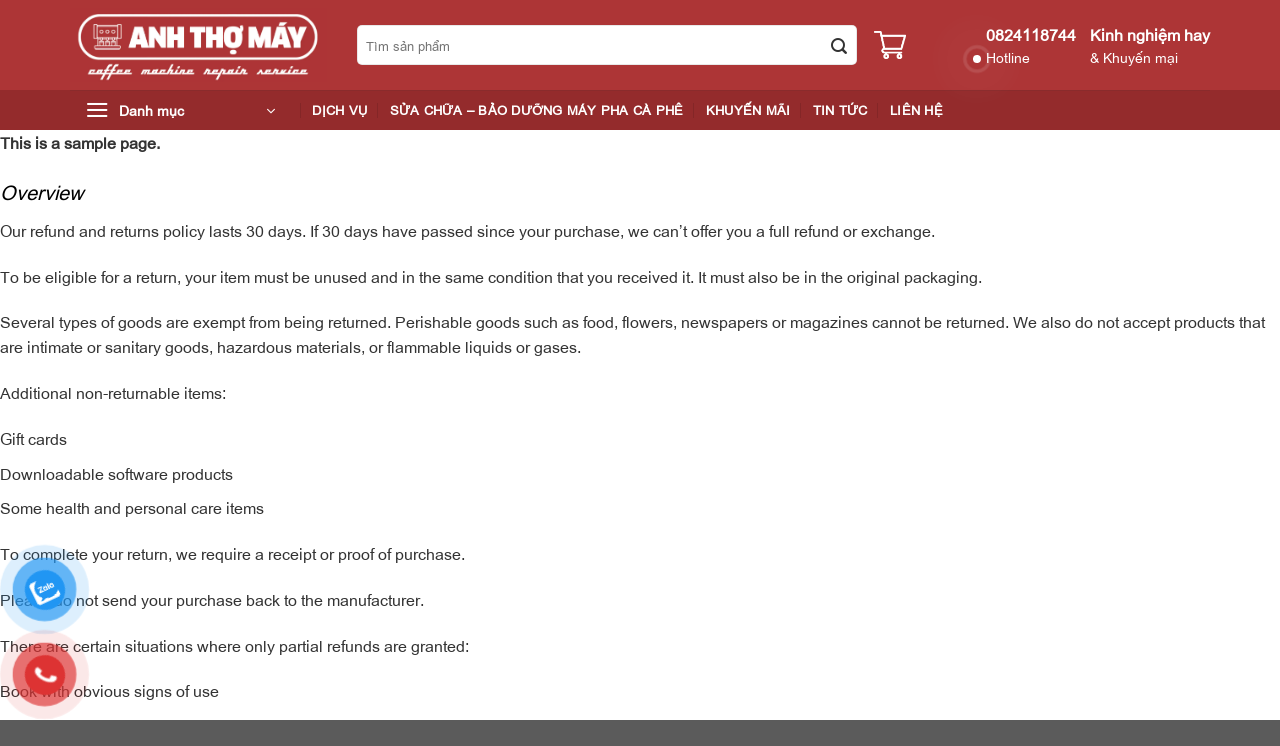

--- FILE ---
content_type: text/html; charset=UTF-8
request_url: https://anhthomay.com/quy-dinh-doi-tra/
body_size: 33020
content:
<!DOCTYPE html>
<html lang="vi" class="loading-site no-js">
<head>
	<meta charset="UTF-8" />
	<link rel="profile" href="http://gmpg.org/xfn/11" />
	<link rel="pingback" href="https://anhthomay.com/xmlrpc.php" />

	<script>(function(html){html.className = html.className.replace(/\bno-js\b/,'js')})(document.documentElement);</script>
<title>Quy định đổi trả &#8211; Máy cà phê</title>
<meta name='robots' content='max-image-preview:large' />
<meta name="viewport" content="width=device-width, initial-scale=1" /><link rel='dns-prefetch' href='//cdn.jsdelivr.net' />
<link rel='dns-prefetch' href='//use.fontawesome.com' />
<link rel='prefetch' href='https://anhthomay.com/wp-content/themes/flatsome/assets/js/chunk.countup.js?ver=3.16.6' />
<link rel='prefetch' href='https://anhthomay.com/wp-content/themes/flatsome/assets/js/chunk.sticky-sidebar.js?ver=3.16.6' />
<link rel='prefetch' href='https://anhthomay.com/wp-content/themes/flatsome/assets/js/chunk.tooltips.js?ver=3.16.6' />
<link rel='prefetch' href='https://anhthomay.com/wp-content/themes/flatsome/assets/js/chunk.vendors-popups.js?ver=3.16.6' />
<link rel='prefetch' href='https://anhthomay.com/wp-content/themes/flatsome/assets/js/chunk.vendors-slider.js?ver=3.16.6' />
<link rel="alternate" type="application/rss+xml" title="Dòng thông tin Máy cà phê &raquo;" href="https://anhthomay.com/feed/" />
<link rel="alternate" type="application/rss+xml" title="Máy cà phê &raquo; Dòng bình luận" href="https://anhthomay.com/comments/feed/" />
<link rel="alternate" title="oNhúng (JSON)" type="application/json+oembed" href="https://anhthomay.com/wp-json/oembed/1.0/embed?url=https%3A%2F%2Fanhthomay.com%2Fquy-dinh-doi-tra%2F" />
<link rel="alternate" title="oNhúng (XML)" type="text/xml+oembed" href="https://anhthomay.com/wp-json/oembed/1.0/embed?url=https%3A%2F%2Fanhthomay.com%2Fquy-dinh-doi-tra%2F&#038;format=xml" />
<style id='wp-img-auto-sizes-contain-inline-css' type='text/css'>
img:is([sizes=auto i],[sizes^="auto," i]){contain-intrinsic-size:3000px 1500px}
/*# sourceURL=wp-img-auto-sizes-contain-inline-css */
</style>
<style id='wp-emoji-styles-inline-css' type='text/css'>

	img.wp-smiley, img.emoji {
		display: inline !important;
		border: none !important;
		box-shadow: none !important;
		height: 1em !important;
		width: 1em !important;
		margin: 0 0.07em !important;
		vertical-align: -0.1em !important;
		background: none !important;
		padding: 0 !important;
	}
/*# sourceURL=wp-emoji-styles-inline-css */
</style>
<style id='wp-block-library-inline-css' type='text/css'>
:root{--wp-block-synced-color:#7a00df;--wp-block-synced-color--rgb:122,0,223;--wp-bound-block-color:var(--wp-block-synced-color);--wp-editor-canvas-background:#ddd;--wp-admin-theme-color:#007cba;--wp-admin-theme-color--rgb:0,124,186;--wp-admin-theme-color-darker-10:#006ba1;--wp-admin-theme-color-darker-10--rgb:0,107,160.5;--wp-admin-theme-color-darker-20:#005a87;--wp-admin-theme-color-darker-20--rgb:0,90,135;--wp-admin-border-width-focus:2px}@media (min-resolution:192dpi){:root{--wp-admin-border-width-focus:1.5px}}.wp-element-button{cursor:pointer}:root .has-very-light-gray-background-color{background-color:#eee}:root .has-very-dark-gray-background-color{background-color:#313131}:root .has-very-light-gray-color{color:#eee}:root .has-very-dark-gray-color{color:#313131}:root .has-vivid-green-cyan-to-vivid-cyan-blue-gradient-background{background:linear-gradient(135deg,#00d084,#0693e3)}:root .has-purple-crush-gradient-background{background:linear-gradient(135deg,#34e2e4,#4721fb 50%,#ab1dfe)}:root .has-hazy-dawn-gradient-background{background:linear-gradient(135deg,#faaca8,#dad0ec)}:root .has-subdued-olive-gradient-background{background:linear-gradient(135deg,#fafae1,#67a671)}:root .has-atomic-cream-gradient-background{background:linear-gradient(135deg,#fdd79a,#004a59)}:root .has-nightshade-gradient-background{background:linear-gradient(135deg,#330968,#31cdcf)}:root .has-midnight-gradient-background{background:linear-gradient(135deg,#020381,#2874fc)}:root{--wp--preset--font-size--normal:16px;--wp--preset--font-size--huge:42px}.has-regular-font-size{font-size:1em}.has-larger-font-size{font-size:2.625em}.has-normal-font-size{font-size:var(--wp--preset--font-size--normal)}.has-huge-font-size{font-size:var(--wp--preset--font-size--huge)}.has-text-align-center{text-align:center}.has-text-align-left{text-align:left}.has-text-align-right{text-align:right}.has-fit-text{white-space:nowrap!important}#end-resizable-editor-section{display:none}.aligncenter{clear:both}.items-justified-left{justify-content:flex-start}.items-justified-center{justify-content:center}.items-justified-right{justify-content:flex-end}.items-justified-space-between{justify-content:space-between}.screen-reader-text{border:0;clip-path:inset(50%);height:1px;margin:-1px;overflow:hidden;padding:0;position:absolute;width:1px;word-wrap:normal!important}.screen-reader-text:focus{background-color:#ddd;clip-path:none;color:#444;display:block;font-size:1em;height:auto;left:5px;line-height:normal;padding:15px 23px 14px;text-decoration:none;top:5px;width:auto;z-index:100000}html :where(.has-border-color){border-style:solid}html :where([style*=border-top-color]){border-top-style:solid}html :where([style*=border-right-color]){border-right-style:solid}html :where([style*=border-bottom-color]){border-bottom-style:solid}html :where([style*=border-left-color]){border-left-style:solid}html :where([style*=border-width]){border-style:solid}html :where([style*=border-top-width]){border-top-style:solid}html :where([style*=border-right-width]){border-right-style:solid}html :where([style*=border-bottom-width]){border-bottom-style:solid}html :where([style*=border-left-width]){border-left-style:solid}html :where(img[class*=wp-image-]){height:auto;max-width:100%}:where(figure){margin:0 0 1em}html :where(.is-position-sticky){--wp-admin--admin-bar--position-offset:var(--wp-admin--admin-bar--height,0px)}@media screen and (max-width:600px){html :where(.is-position-sticky){--wp-admin--admin-bar--position-offset:0px}}

/*# sourceURL=wp-block-library-inline-css */
</style><style id='wp-block-list-inline-css' type='text/css'>
ol,ul{box-sizing:border-box}:root :where(.wp-block-list.has-background){padding:1.25em 2.375em}
/*# sourceURL=https://anhthomay.com/wp-includes/blocks/list/style.min.css */
</style>
<style id='wp-block-paragraph-inline-css' type='text/css'>
.is-small-text{font-size:.875em}.is-regular-text{font-size:1em}.is-large-text{font-size:2.25em}.is-larger-text{font-size:3em}.has-drop-cap:not(:focus):first-letter{float:left;font-size:8.4em;font-style:normal;font-weight:100;line-height:.68;margin:.05em .1em 0 0;text-transform:uppercase}body.rtl .has-drop-cap:not(:focus):first-letter{float:none;margin-left:.1em}p.has-drop-cap.has-background{overflow:hidden}:root :where(p.has-background){padding:1.25em 2.375em}:where(p.has-text-color:not(.has-link-color)) a{color:inherit}p.has-text-align-left[style*="writing-mode:vertical-lr"],p.has-text-align-right[style*="writing-mode:vertical-rl"]{rotate:180deg}
/*# sourceURL=https://anhthomay.com/wp-includes/blocks/paragraph/style.min.css */
</style>
<style id='global-styles-inline-css' type='text/css'>
:root{--wp--preset--aspect-ratio--square: 1;--wp--preset--aspect-ratio--4-3: 4/3;--wp--preset--aspect-ratio--3-4: 3/4;--wp--preset--aspect-ratio--3-2: 3/2;--wp--preset--aspect-ratio--2-3: 2/3;--wp--preset--aspect-ratio--16-9: 16/9;--wp--preset--aspect-ratio--9-16: 9/16;--wp--preset--color--black: #000000;--wp--preset--color--cyan-bluish-gray: #abb8c3;--wp--preset--color--white: #ffffff;--wp--preset--color--pale-pink: #f78da7;--wp--preset--color--vivid-red: #cf2e2e;--wp--preset--color--luminous-vivid-orange: #ff6900;--wp--preset--color--luminous-vivid-amber: #fcb900;--wp--preset--color--light-green-cyan: #7bdcb5;--wp--preset--color--vivid-green-cyan: #00d084;--wp--preset--color--pale-cyan-blue: #8ed1fc;--wp--preset--color--vivid-cyan-blue: #0693e3;--wp--preset--color--vivid-purple: #9b51e0;--wp--preset--gradient--vivid-cyan-blue-to-vivid-purple: linear-gradient(135deg,rgb(6,147,227) 0%,rgb(155,81,224) 100%);--wp--preset--gradient--light-green-cyan-to-vivid-green-cyan: linear-gradient(135deg,rgb(122,220,180) 0%,rgb(0,208,130) 100%);--wp--preset--gradient--luminous-vivid-amber-to-luminous-vivid-orange: linear-gradient(135deg,rgb(252,185,0) 0%,rgb(255,105,0) 100%);--wp--preset--gradient--luminous-vivid-orange-to-vivid-red: linear-gradient(135deg,rgb(255,105,0) 0%,rgb(207,46,46) 100%);--wp--preset--gradient--very-light-gray-to-cyan-bluish-gray: linear-gradient(135deg,rgb(238,238,238) 0%,rgb(169,184,195) 100%);--wp--preset--gradient--cool-to-warm-spectrum: linear-gradient(135deg,rgb(74,234,220) 0%,rgb(151,120,209) 20%,rgb(207,42,186) 40%,rgb(238,44,130) 60%,rgb(251,105,98) 80%,rgb(254,248,76) 100%);--wp--preset--gradient--blush-light-purple: linear-gradient(135deg,rgb(255,206,236) 0%,rgb(152,150,240) 100%);--wp--preset--gradient--blush-bordeaux: linear-gradient(135deg,rgb(254,205,165) 0%,rgb(254,45,45) 50%,rgb(107,0,62) 100%);--wp--preset--gradient--luminous-dusk: linear-gradient(135deg,rgb(255,203,112) 0%,rgb(199,81,192) 50%,rgb(65,88,208) 100%);--wp--preset--gradient--pale-ocean: linear-gradient(135deg,rgb(255,245,203) 0%,rgb(182,227,212) 50%,rgb(51,167,181) 100%);--wp--preset--gradient--electric-grass: linear-gradient(135deg,rgb(202,248,128) 0%,rgb(113,206,126) 100%);--wp--preset--gradient--midnight: linear-gradient(135deg,rgb(2,3,129) 0%,rgb(40,116,252) 100%);--wp--preset--font-size--small: 13px;--wp--preset--font-size--medium: 20px;--wp--preset--font-size--large: 36px;--wp--preset--font-size--x-large: 42px;--wp--preset--spacing--20: 0.44rem;--wp--preset--spacing--30: 0.67rem;--wp--preset--spacing--40: 1rem;--wp--preset--spacing--50: 1.5rem;--wp--preset--spacing--60: 2.25rem;--wp--preset--spacing--70: 3.38rem;--wp--preset--spacing--80: 5.06rem;--wp--preset--shadow--natural: 6px 6px 9px rgba(0, 0, 0, 0.2);--wp--preset--shadow--deep: 12px 12px 50px rgba(0, 0, 0, 0.4);--wp--preset--shadow--sharp: 6px 6px 0px rgba(0, 0, 0, 0.2);--wp--preset--shadow--outlined: 6px 6px 0px -3px rgb(255, 255, 255), 6px 6px rgb(0, 0, 0);--wp--preset--shadow--crisp: 6px 6px 0px rgb(0, 0, 0);}:where(.is-layout-flex){gap: 0.5em;}:where(.is-layout-grid){gap: 0.5em;}body .is-layout-flex{display: flex;}.is-layout-flex{flex-wrap: wrap;align-items: center;}.is-layout-flex > :is(*, div){margin: 0;}body .is-layout-grid{display: grid;}.is-layout-grid > :is(*, div){margin: 0;}:where(.wp-block-columns.is-layout-flex){gap: 2em;}:where(.wp-block-columns.is-layout-grid){gap: 2em;}:where(.wp-block-post-template.is-layout-flex){gap: 1.25em;}:where(.wp-block-post-template.is-layout-grid){gap: 1.25em;}.has-black-color{color: var(--wp--preset--color--black) !important;}.has-cyan-bluish-gray-color{color: var(--wp--preset--color--cyan-bluish-gray) !important;}.has-white-color{color: var(--wp--preset--color--white) !important;}.has-pale-pink-color{color: var(--wp--preset--color--pale-pink) !important;}.has-vivid-red-color{color: var(--wp--preset--color--vivid-red) !important;}.has-luminous-vivid-orange-color{color: var(--wp--preset--color--luminous-vivid-orange) !important;}.has-luminous-vivid-amber-color{color: var(--wp--preset--color--luminous-vivid-amber) !important;}.has-light-green-cyan-color{color: var(--wp--preset--color--light-green-cyan) !important;}.has-vivid-green-cyan-color{color: var(--wp--preset--color--vivid-green-cyan) !important;}.has-pale-cyan-blue-color{color: var(--wp--preset--color--pale-cyan-blue) !important;}.has-vivid-cyan-blue-color{color: var(--wp--preset--color--vivid-cyan-blue) !important;}.has-vivid-purple-color{color: var(--wp--preset--color--vivid-purple) !important;}.has-black-background-color{background-color: var(--wp--preset--color--black) !important;}.has-cyan-bluish-gray-background-color{background-color: var(--wp--preset--color--cyan-bluish-gray) !important;}.has-white-background-color{background-color: var(--wp--preset--color--white) !important;}.has-pale-pink-background-color{background-color: var(--wp--preset--color--pale-pink) !important;}.has-vivid-red-background-color{background-color: var(--wp--preset--color--vivid-red) !important;}.has-luminous-vivid-orange-background-color{background-color: var(--wp--preset--color--luminous-vivid-orange) !important;}.has-luminous-vivid-amber-background-color{background-color: var(--wp--preset--color--luminous-vivid-amber) !important;}.has-light-green-cyan-background-color{background-color: var(--wp--preset--color--light-green-cyan) !important;}.has-vivid-green-cyan-background-color{background-color: var(--wp--preset--color--vivid-green-cyan) !important;}.has-pale-cyan-blue-background-color{background-color: var(--wp--preset--color--pale-cyan-blue) !important;}.has-vivid-cyan-blue-background-color{background-color: var(--wp--preset--color--vivid-cyan-blue) !important;}.has-vivid-purple-background-color{background-color: var(--wp--preset--color--vivid-purple) !important;}.has-black-border-color{border-color: var(--wp--preset--color--black) !important;}.has-cyan-bluish-gray-border-color{border-color: var(--wp--preset--color--cyan-bluish-gray) !important;}.has-white-border-color{border-color: var(--wp--preset--color--white) !important;}.has-pale-pink-border-color{border-color: var(--wp--preset--color--pale-pink) !important;}.has-vivid-red-border-color{border-color: var(--wp--preset--color--vivid-red) !important;}.has-luminous-vivid-orange-border-color{border-color: var(--wp--preset--color--luminous-vivid-orange) !important;}.has-luminous-vivid-amber-border-color{border-color: var(--wp--preset--color--luminous-vivid-amber) !important;}.has-light-green-cyan-border-color{border-color: var(--wp--preset--color--light-green-cyan) !important;}.has-vivid-green-cyan-border-color{border-color: var(--wp--preset--color--vivid-green-cyan) !important;}.has-pale-cyan-blue-border-color{border-color: var(--wp--preset--color--pale-cyan-blue) !important;}.has-vivid-cyan-blue-border-color{border-color: var(--wp--preset--color--vivid-cyan-blue) !important;}.has-vivid-purple-border-color{border-color: var(--wp--preset--color--vivid-purple) !important;}.has-vivid-cyan-blue-to-vivid-purple-gradient-background{background: var(--wp--preset--gradient--vivid-cyan-blue-to-vivid-purple) !important;}.has-light-green-cyan-to-vivid-green-cyan-gradient-background{background: var(--wp--preset--gradient--light-green-cyan-to-vivid-green-cyan) !important;}.has-luminous-vivid-amber-to-luminous-vivid-orange-gradient-background{background: var(--wp--preset--gradient--luminous-vivid-amber-to-luminous-vivid-orange) !important;}.has-luminous-vivid-orange-to-vivid-red-gradient-background{background: var(--wp--preset--gradient--luminous-vivid-orange-to-vivid-red) !important;}.has-very-light-gray-to-cyan-bluish-gray-gradient-background{background: var(--wp--preset--gradient--very-light-gray-to-cyan-bluish-gray) !important;}.has-cool-to-warm-spectrum-gradient-background{background: var(--wp--preset--gradient--cool-to-warm-spectrum) !important;}.has-blush-light-purple-gradient-background{background: var(--wp--preset--gradient--blush-light-purple) !important;}.has-blush-bordeaux-gradient-background{background: var(--wp--preset--gradient--blush-bordeaux) !important;}.has-luminous-dusk-gradient-background{background: var(--wp--preset--gradient--luminous-dusk) !important;}.has-pale-ocean-gradient-background{background: var(--wp--preset--gradient--pale-ocean) !important;}.has-electric-grass-gradient-background{background: var(--wp--preset--gradient--electric-grass) !important;}.has-midnight-gradient-background{background: var(--wp--preset--gradient--midnight) !important;}.has-small-font-size{font-size: var(--wp--preset--font-size--small) !important;}.has-medium-font-size{font-size: var(--wp--preset--font-size--medium) !important;}.has-large-font-size{font-size: var(--wp--preset--font-size--large) !important;}.has-x-large-font-size{font-size: var(--wp--preset--font-size--x-large) !important;}
/*# sourceURL=global-styles-inline-css */
</style>

<style id='classic-theme-styles-inline-css' type='text/css'>
/*! This file is auto-generated */
.wp-block-button__link{color:#fff;background-color:#32373c;border-radius:9999px;box-shadow:none;text-decoration:none;padding:calc(.667em + 2px) calc(1.333em + 2px);font-size:1.125em}.wp-block-file__button{background:#32373c;color:#fff;text-decoration:none}
/*# sourceURL=/wp-includes/css/classic-themes.min.css */
</style>
<link rel='stylesheet' id='contact-form-7-css' href='https://anhthomay.com/wp-content/plugins/contact-form-7/includes/css/styles.css?ver=5.9.3' type='text/css' media='all' />
<link rel='stylesheet' id='uaf_client_css-css' href='https://anhthomay.com/wp-content/uploads/useanyfont/uaf.css?ver=1709778225' type='text/css' media='all' />
<style id='woocommerce-inline-inline-css' type='text/css'>
.woocommerce form .form-row .required { visibility: visible; }
/*# sourceURL=woocommerce-inline-inline-css */
</style>
<link rel='stylesheet' id='pzf-style-css' href='https://anhthomay.com/wp-content/plugins/button-contact-vr/css/style.css?ver=6.9' type='text/css' media='all' />
<link rel='stylesheet' id='font-awesome-official-css' href='https://use.fontawesome.com/releases/v6.5.1/css/all.css' type='text/css' media='all' integrity="sha384-t1nt8BQoYMLFN5p42tRAtuAAFQaCQODekUVeKKZrEnEyp4H2R0RHFz0KWpmj7i8g" crossorigin="anonymous" />
<link rel='stylesheet' id='font-awesome-css' href='https://anhthomay.com/wp-content/plugins/popup-anything-on-click/assets/css/font-awesome.min.css?ver=2.8.1' type='text/css' media='all' />
<link rel='stylesheet' id='popupaoc-public-style-css' href='https://anhthomay.com/wp-content/plugins/popup-anything-on-click/assets/css/popupaoc-public.css?ver=2.8.1' type='text/css' media='all' />
<link rel='stylesheet' id='flatsome-main-css' href='https://anhthomay.com/wp-content/themes/flatsome/assets/css/flatsome.css?ver=3.16.6' type='text/css' media='all' />
<style id='flatsome-main-inline-css' type='text/css'>
@font-face {
				font-family: "fl-icons";
				font-display: block;
				src: url(https://anhthomay.com/wp-content/themes/flatsome/assets/css/icons/fl-icons.eot?v=3.16.6);
				src:
					url(https://anhthomay.com/wp-content/themes/flatsome/assets/css/icons/fl-icons.eot#iefix?v=3.16.6) format("embedded-opentype"),
					url(https://anhthomay.com/wp-content/themes/flatsome/assets/css/icons/fl-icons.woff2?v=3.16.6) format("woff2"),
					url(https://anhthomay.com/wp-content/themes/flatsome/assets/css/icons/fl-icons.ttf?v=3.16.6) format("truetype"),
					url(https://anhthomay.com/wp-content/themes/flatsome/assets/css/icons/fl-icons.woff?v=3.16.6) format("woff"),
					url(https://anhthomay.com/wp-content/themes/flatsome/assets/css/icons/fl-icons.svg?v=3.16.6#fl-icons) format("svg");
			}
/*# sourceURL=flatsome-main-inline-css */
</style>
<link rel='stylesheet' id='flatsome-shop-css' href='https://anhthomay.com/wp-content/themes/flatsome/assets/css/flatsome-shop.css?ver=3.16.6' type='text/css' media='all' />
<link rel='stylesheet' id='flatsome-style-css' href='https://anhthomay.com/wp-content/themes/findme/style.css?ver=3.0' type='text/css' media='all' />
<link rel='stylesheet' id='font-awesome-official-v4shim-css' href='https://use.fontawesome.com/releases/v6.5.1/css/v4-shims.css' type='text/css' media='all' integrity="sha384-5Jfdy0XO8+vjCRofsSnGmxGSYjLfsjjTOABKxVr8BkfvlaAm14bIJc7Jcjfq/xQI" crossorigin="anonymous" />
<script type="text/javascript" src="https://anhthomay.com/wp-includes/js/jquery/jquery.min.js?ver=3.7.1" id="jquery-core-js"></script>
<script type="text/javascript" src="https://anhthomay.com/wp-includes/js/jquery/jquery-migrate.min.js?ver=3.4.1" id="jquery-migrate-js"></script>
<script type="text/javascript" src="https://anhthomay.com/wp-content/plugins/woocommerce/assets/js/jquery-blockui/jquery.blockUI.min.js?ver=2.7.0-wc.8.6.3" id="jquery-blockui-js" defer="defer" data-wp-strategy="defer"></script>
<script type="text/javascript" src="https://anhthomay.com/wp-content/plugins/woocommerce/assets/js/js-cookie/js.cookie.min.js?ver=2.1.4-wc.8.6.3" id="js-cookie-js" defer="defer" data-wp-strategy="defer"></script>
<script type="text/javascript" id="woocommerce-js-extra">
/* <![CDATA[ */
var woocommerce_params = {"ajax_url":"/wp-admin/admin-ajax.php","wc_ajax_url":"/?wc-ajax=%%endpoint%%"};
//# sourceURL=woocommerce-js-extra
/* ]]> */
</script>
<script type="text/javascript" src="https://anhthomay.com/wp-content/plugins/woocommerce/assets/js/frontend/woocommerce.min.js?ver=8.6.3" id="woocommerce-js" defer="defer" data-wp-strategy="defer"></script>
<script type="text/javascript" id="wp-statistics-tracker-js-extra">
/* <![CDATA[ */
var WP_Statistics_Tracker_Object = {"hitRequestUrl":"https://anhthomay.com/wp-json/wp-statistics/v2/hit?wp_statistics_hit_rest=yes&track_all=1&current_page_type=page&current_page_id=12&search_query&page_uri=L3F1eS1kaW5oLWRvaS10cmEv","keepOnlineRequestUrl":"https://anhthomay.com/wp-json/wp-statistics/v2/online?wp_statistics_hit_rest=yes&track_all=1&current_page_type=page&current_page_id=12&search_query&page_uri=L3F1eS1kaW5oLWRvaS10cmEv","option":{"dntEnabled":true,"cacheCompatibility":false}};
//# sourceURL=wp-statistics-tracker-js-extra
/* ]]> */
</script>
<script type="text/javascript" src="https://anhthomay.com/wp-content/plugins/wp-statistics/assets/js/tracker.js?ver=6.9" id="wp-statistics-tracker-js"></script>
<link rel="https://api.w.org/" href="https://anhthomay.com/wp-json/" /><link rel="alternate" title="JSON" type="application/json" href="https://anhthomay.com/wp-json/wp/v2/pages/12" /><link rel="EditURI" type="application/rsd+xml" title="RSD" href="https://anhthomay.com/xmlrpc.php?rsd" />
<meta name="generator" content="WordPress 6.9" />
<meta name="generator" content="WooCommerce 8.6.3" />
<link rel="canonical" href="https://anhthomay.com/quy-dinh-doi-tra/" />
<link rel='shortlink' href='https://anhthomay.com/?p=12' />
<!-- Analytics by WP Statistics v14.5.2 - https://wp-statistics.com/ -->
<style>.bg{opacity: 0; transition: opacity 1s; -webkit-transition: opacity 1s;} .bg-loaded{opacity: 1;}</style>	<noscript><style>.woocommerce-product-gallery{ opacity: 1 !important; }</style></noscript>
	<link rel="icon" href="https://anhthomay.com/wp-content/uploads/2024/02/cropped-screenshot-20240228-093637-32x32.png" sizes="32x32" />
<link rel="icon" href="https://anhthomay.com/wp-content/uploads/2024/02/cropped-screenshot-20240228-093637-192x192.png" sizes="192x192" />
<link rel="apple-touch-icon" href="https://anhthomay.com/wp-content/uploads/2024/02/cropped-screenshot-20240228-093637-180x180.png" />
<meta name="msapplication-TileImage" content="https://anhthomay.com/wp-content/uploads/2024/02/cropped-screenshot-20240228-093637-270x270.png" />
<style id="custom-css" type="text/css">:root {--primary-color: #ad3536;}.container-width, .full-width .ubermenu-nav, .container, .row{max-width: 1170px}.row.row-collapse{max-width: 1140px}.row.row-small{max-width: 1162.5px}.row.row-large{max-width: 1200px}.header-main{height: 90px}#logo img{max-height: 90px}#logo{width:257px;}.header-bottom{min-height: 40px}.header-top{min-height: 30px}.transparent .header-main{height: 90px}.transparent #logo img{max-height: 90px}.has-transparent + .page-title:first-of-type,.has-transparent + #main > .page-title,.has-transparent + #main > div > .page-title,.has-transparent + #main .page-header-wrapper:first-of-type .page-title{padding-top: 140px;}.header.show-on-scroll,.stuck .header-main{height:70px!important}.stuck #logo img{max-height: 70px!important}.search-form{ width: 80%;}.header-bg-color {background-color: #ad3536}.header-bottom {background-color: #942b2c}.header-bottom-nav > li > a{line-height: 16px }@media (max-width: 549px) {.header-main{height: 70px}#logo img{max-height: 70px}}.main-menu-overlay{background-color: #ffffff}/* Color */.accordion-title.active, .has-icon-bg .icon .icon-inner,.logo a, .primary.is-underline, .primary.is-link, .badge-outline .badge-inner, .nav-outline > li.active> a,.nav-outline >li.active > a, .cart-icon strong,[data-color='primary'], .is-outline.primary{color: #ad3536;}/* Color !important */[data-text-color="primary"]{color: #ad3536!important;}/* Background Color */[data-text-bg="primary"]{background-color: #ad3536;}/* Background */.scroll-to-bullets a,.featured-title, .label-new.menu-item > a:after, .nav-pagination > li > .current,.nav-pagination > li > span:hover,.nav-pagination > li > a:hover,.has-hover:hover .badge-outline .badge-inner,button[type="submit"], .button.wc-forward:not(.checkout):not(.checkout-button), .button.submit-button, .button.primary:not(.is-outline),.featured-table .title,.is-outline:hover, .has-icon:hover .icon-label,.nav-dropdown-bold .nav-column li > a:hover, .nav-dropdown.nav-dropdown-bold > li > a:hover, .nav-dropdown-bold.dark .nav-column li > a:hover, .nav-dropdown.nav-dropdown-bold.dark > li > a:hover, .header-vertical-menu__opener ,.is-outline:hover, .tagcloud a:hover,.grid-tools a, input[type='submit']:not(.is-form), .box-badge:hover .box-text, input.button.alt,.nav-box > li > a:hover,.nav-box > li.active > a,.nav-pills > li.active > a ,.current-dropdown .cart-icon strong, .cart-icon:hover strong, .nav-line-bottom > li > a:before, .nav-line-grow > li > a:before, .nav-line > li > a:before,.banner, .header-top, .slider-nav-circle .flickity-prev-next-button:hover svg, .slider-nav-circle .flickity-prev-next-button:hover .arrow, .primary.is-outline:hover, .button.primary:not(.is-outline), input[type='submit'].primary, input[type='submit'].primary, input[type='reset'].button, input[type='button'].primary, .badge-inner{background-color: #ad3536;}/* Border */.nav-vertical.nav-tabs > li.active > a,.scroll-to-bullets a.active,.nav-pagination > li > .current,.nav-pagination > li > span:hover,.nav-pagination > li > a:hover,.has-hover:hover .badge-outline .badge-inner,.accordion-title.active,.featured-table,.is-outline:hover, .tagcloud a:hover,blockquote, .has-border, .cart-icon strong:after,.cart-icon strong,.blockUI:before, .processing:before,.loading-spin, .slider-nav-circle .flickity-prev-next-button:hover svg, .slider-nav-circle .flickity-prev-next-button:hover .arrow, .primary.is-outline:hover{border-color: #ad3536}.nav-tabs > li.active > a{border-top-color: #ad3536}.widget_shopping_cart_content .blockUI.blockOverlay:before { border-left-color: #ad3536 }.woocommerce-checkout-review-order .blockUI.blockOverlay:before { border-left-color: #ad3536 }/* Fill */.slider .flickity-prev-next-button:hover svg,.slider .flickity-prev-next-button:hover .arrow{fill: #ad3536;}/* Focus */.primary:focus-visible, .submit-button:focus-visible, button[type="submit"]:focus-visible { outline-color: #ad3536!important; }/* Background Color */[data-icon-label]:after, .secondary.is-underline:hover,.secondary.is-outline:hover,.icon-label,.button.secondary:not(.is-outline),.button.alt:not(.is-outline), .badge-inner.on-sale, .button.checkout, .single_add_to_cart_button, .current .breadcrumb-step{ background-color:#ad3536; }[data-text-bg="secondary"]{background-color: #ad3536;}/* Color */.secondary.is-underline,.secondary.is-link, .secondary.is-outline,.stars a.active, .star-rating:before, .woocommerce-page .star-rating:before,.star-rating span:before, .color-secondary{color: #ad3536}/* Color !important */[data-text-color="secondary"]{color: #ad3536!important;}/* Border */.secondary.is-outline:hover{border-color:#ad3536}/* Focus */.secondary:focus-visible, .alt:focus-visible { outline-color: #ad3536!important; }.success.is-underline:hover,.success.is-outline:hover,.success{background-color: #81d742}.success-color, .success.is-link, .success.is-outline{color: #81d742;}.success-border{border-color: #81d742!important;}/* Color !important */[data-text-color="success"]{color: #81d742!important;}/* Background Color */[data-text-bg="success"]{background-color: #81d742;}.alert.is-underline:hover,.alert.is-outline:hover,.alert{background-color: #dd3333}.alert.is-link, .alert.is-outline, .color-alert{color: #dd3333;}/* Color !important */[data-text-color="alert"]{color: #dd3333!important;}/* Background Color */[data-text-bg="alert"]{background-color: #dd3333;}body{color: #333333}h1,h2,h3,h4,h5,h6,.heading-font{color: #000000;}body{font-size: 100%;}@media screen and (max-width: 549px){body{font-size: 100%;}}body{font-family: arial, sans-serif;}body {font-weight: 400;font-style: normal;}.nav > li > a {font-family: arial, sans-serif;}.mobile-sidebar-levels-2 .nav > li > ul > li > a {font-family: arial, sans-serif;}.nav > li > a,.mobile-sidebar-levels-2 .nav > li > ul > li > a {font-weight: 700;font-style: normal;}h1,h2,h3,h4,h5,h6,.heading-font, .off-canvas-center .nav-sidebar.nav-vertical > li > a{font-family: arial, sans-serif;}h1,h2,h3,h4,h5,h6,.heading-font,.banner h1,.banner h2 {font-weight: 400;font-style: italic;}.alt-font{font-family: arial, sans-serif;}.alt-font {font-weight: 400!important;font-style: normal!important;}.header:not(.transparent) .header-nav-main.nav > li > a {color: #ffffff;}.header:not(.transparent) .header-bottom-nav.nav > li > a{color: #ffffff;}.has-equal-box-heights .box-image {padding-top: 100%;}input[type='submit'], input[type="button"], button:not(.icon), .button:not(.icon){border-radius: 4!important}@media screen and (min-width: 550px){.products .box-vertical .box-image{min-width: 300px!important;width: 300px!important;}}.footer-2{background-color: #000000}.header-vertical-menu__opener{height: 40px}.header-vertical-menu__opener {width: 220px}.header-vertical-menu__fly-out {width: 220px}.header-vertical-menu__opener{color: #ffffff}.header-vertical-menu__opener{background-color: #942b2c}.nav-vertical-fly-out > li + li {border-top-width: 1px; border-top-style: solid;}/* Custom CSS *//* footer */.footer-section2 .col{padding: 15px;}.footer-section2 h3{color: #2379d5;margin-bottom: 0;text-transform: uppercase;margin-top: 7px;font-size: 18px;}/* body */.home .breadcrumb{display: none;}.breadcrumb .col{padding-top: 30px;padding-bottom: 0;}.menu-vertical-menu-container li a.nav-top-link{padding: 11.6px 10px !important;}.home-section-1 .col__1{max-width: 20%;flex-basis: 20%;}.home-section-1 .col__2{flex-basis: 55%;max-width: 55%;}.home-section-1 .col__3{padding-left: 0% !important;}.home-section-1 .text-view-more{box-shadow: 1px 1px 15px rgba(0,0,0,.15);}.home-section-1 .text-view-more{margin-bottom: 10px;background: #fff;}.home-section-1 .text-view-more p {padding: 7px;margin: 0;}.home-section-1 .text-view-more .des-1{display: flex;justify-content: space-between;}.home-section-1 .text-view-more .des-1 span{text-transform: uppercase;font-weight: 600;}.home-section-1 .text-view-more .des-1 a{font-size: 14px;}.home-section-1 .text-view-more .des-2{border-top: 1px solid #ccc;border-bottom: 1px solid #ccc;}.home-section-2 .row-custom{border: 10px solid #ad3536;border-top-width: 0;}.home-section-2 .column-1{padding: 0;}.home-section-2 .column-2{background: #fff;}.home-section-2 .h2-title i{color: #fbce13;margin-right: 10px;}.home-section-3 .row-title{display: flex; justify-content: space-between;background: #fff;}.home-section-3 .row-title .list-cat{display: flex;list-style: none; white-space: nowrap; overflow-x: auto;overflow-y: hidden; margin-bottom: 0;}.home-section-3 .row-title .title-parent-cat{min-width: 200px;margin-bottom: 0;padding: 0 10px;display: inline-block;font-weight: bold;font-size: 22px;background: #fff;height: 45px;line-height: 45px;}.home-section-3 .row-title .list-cat li{margin: 0;padding: 10px;display: inline-block;background: #fff;border-left: 1px solid #ccc;}.home-section-3 .large-columns-6 .col{padding: 10px !important;background: #fff;border: 1px solid #f1f1f1;border-left: none;}.single-project-right .col-inner{padding: 20px 15px;border-radius: 5px;border: 1px solid #f1f1f1;}.single-project-right .col-inner .icon-box{margin-bottom: 10px;border-bottom: 1px solid #f1f1f1;padding-bottom: 10px;display: flex;align-items: center;}.single-project-right .col-inner .icon-box-6{margin-bottom: 0;border-bottom: none;padding-bottom: 0;}.single-project-right .col-inner .icon-box p{font-size: 12px}/* .single-project__sec2 .product-tabs{display: none;} */.list-info tr th{padding: 10px;width: 145px;text-transform: none;}.list-info tr td{width: calc(100% - 145px);padding: 10px;}.single_add_to_cart_button, .single-product-btn{background: #AD3536 !important;}.single-product-btn{width: 100%;}.back-to-top:hover, .woocommerce-cart-form__contents button {background: #ad3536 !important;}.checkout-sidebar #place_order{background: #ad3536 !important;}.woocommerce-cart-form__contents .button-continue-shopping{color: #ad3536 !important;border: 2px solid #ad3536 !important;}.is-outline:hover, .primary.is-outline:hover {background-color: #ad3536 !important;border-color: #ad3536 !important;color: #fff !important;}.wc-proceed-to-checkout a, .checkout_coupon button{background: #ad3536 !important;}.star-rating span:before{color: #fbce13 !important;}.home-section-2 .badge-container{margin-top: 145px;margin-left: 8px;}.home-section-3 .badge-container{margin-top: 140px;margin-left: -16px;}.badge-container .badge{width: 32px;height: 20px;}.badge-container .badge-inner {border-radius: 5px;background: #AD3536 !important;}.badge-container .badge-inner .onsale{font-size: 11px;line-height: 20px;} .cart-item [data-icon-label]:after{background: #fff !important;color: #000 !important;}.TextCaptions{background: #fff !important;}.TextCaptions .item {font-size: 11px !important;}.TextCaptions .item.is-nav-selected::after{background-color: #AD3536 !important;}.blog-archive .post-item .box-image{border: 1px solid #f1f1f1;}.blog-archive .post-item .box-text{padding: 10px;border: 1px solid #f1f1f1;border-top-width: 0;}.ux-nav-vertical-menu ul.nav-dropdown-default{padding: 0;}.ux-nav-vertical-menu ul.nav-dropdown-default li a{padding: 11.6px 6px;}.banner-img:before{content: '';width: 100%;background-color: rgba(0, 0, 0, 0.5);position: absolute;height: 500px;}.blog-archive{padding-top: 0;position: relative;}.blog-archive .archive-page-header {position: absolute;top: 18.5%;left: 50%;transform: translatex(-50%);}.blog-archive .archive-page-header .col{padding: 0 !important;}.banner-img img{width: 100%;height: 500px;object-fit: cover;}.blog-archive h1.page-title{font-size: 50px;color: #fff;}.blog-wrapper .row-large{margin-top: 30px;}.category-page-row .shop-container .product-small.col{border-bottom: 1px solid #f1f1f1;border-right: 1px solid #f1f1f1;padding: 10px;}.home-section-2 .flickity-button{background: #fff;width: 40px;height: 40px;box-shadow: 0px 0px 10px 3px rgba(0, 0, 0, 0.1);border-radius: 99px;}.home-section-2 .flickity-button svg{fill: #ad3536;color: #ad3536;padding: 13px;}.banner-contact h1{font-size: 50px;}/* Custom CSS Mobile */@media (max-width: 549px){.mobile-sidebar .sidebar-menu-tabs__tab-link:before{background: #ad3536;}/* footer */.footer-section2 .col{padding: 10px;}.footer-section2 h3{font-size: 14px;}.footer-section2 p{font-size: 11px;}.home-section-3 .row-title .list-cat{display: none !important;}.mobile-nav .nav-icon a{color: #fff;}.home-section-1 .img-inner{padding-top: 150px !important;}.home-section-1 .col__2{flex-basis: 100%;max-width: 100%;}.single_add_to_cart_button{padding: 0 5px;}.blog-archive h1.page-title{font-size: 27px;color: #fff;}.banner-contact h1{font-size: 27px;}.banner-img:before{height: 250px;}.banner-img img{height: 250px;}.blog-archive .archive-page-header {top: 5.3%;}.single-project-right{margin-top: 40px;}}.label-new.menu-item > a:after{content:"New";}.label-hot.menu-item > a:after{content:"Hot";}.label-sale.menu-item > a:after{content:"Sale";}.label-popular.menu-item > a:after{content:"Popular";}</style>		<style type="text/css" id="wp-custom-css">
			.header-inner .search-field{
	background: #fff !important;
	padding: 8px !important;
	height: 40px !important;
	border-radius: 5px !important;
}
.header-inner .icon-shopping-cart{
	font-size: 30px;
	color: #fff;
}
.html_topbar_left p, .html_topbar_right p{
	display: flex;
	flex-direction: column;
	color: #fff;
	
}
.html_topbar_left span.notice{
	display: block;
    width: 8px;
    height: 8px;
    background: #fff;
    box-shadow: 0 0 0 0 #000000;
    border-radius: 10px;
    position: absolute;
    top: 33px;
    left: -13px;
}
.html_topbar_left span.notice:after{
	content: '';
    border: 1px solid #fff;
    position: absolute;
    left: 0;
    top: 0;
    width: 100%;
    height: 100%;
    border-radius: 50%;
    animation-name: pullse;
    animation-timing-function: ease-in-out;
    animation-duration: 2000ms;
    animation-iteration-count: infinite;
}
.html_topbar_left p a, .html_topbar_right p a{
	color: #fff;
	font-weight: 600;
	font-size: 16px
}
@keyframes pullse{
	0% {
    transform: scale(0);
    opacity: 1;
    box-shadow: 0 0 0 0 #fff;
}
	100% {
    transform: scale(4);
    opacity: 0;
    box-shadow: 0 0 5px 10px transparent;
}
}
/*pxam*/
.has-shadow .box:not(.box-overlay):not(.box-shade), .has-shadow.box:not(.box-overlay):not(.box-shade){
	border-bottom: 1px solid #ececec;
}
.list-cat::-webkit-scrollbar {
    background-color: rgba(0,0,0,0);
    height: 6px;
    width: 4px;
}
.list-cat::-webkit-scrollbar-thumb {
    background-color: rgba(57,57,57,0.35);
    border-radius: 10px;
    -webkit-box-shadow: inset 0 0 3px rgba(0,0,0,0.1);
}
.list-cat::-webkit-scrollbar-track {
    background-color: rgba(0,0,0,0);
    border-radius: 10px;
    -webkit-box-shadow: inset 0 0 3px rgba(0,0,0,0.1);
}
.footer-section1{
	padding-bottom: 0px !important;
}
.home-section-2 .column-2{
	padding-bottom: 0px;
}
.is-divider{
	display: none;
}
.widget .cat-item a {
    color: #000;
    font-weight: 500;
    margin-left: 10px;
}
.popup-text p{
	margin: 0;
}
.popup-text a{
	color: #fff;
}
.post-sidebar{
	padding: 20px !important;
}
.single-project__sec1 .product-page-price span.amount{
	font-size: 25px;
}

span.amount{
	color: #e91925;
	
}

  span.amount{
	color: #e91925 !important;
	font-size: 17px !important;
}
 del span.amount{
	font-size: 14.4px !important;
	color: #000 !important;
}
.single-product-left{
	position: relative;
}
.single-product-left  span.amount{
	color: #e91925 !important;
	font-size: 25.6px !important;
}
.single-product-left del span.amount{
	font-size: 19.2px !important;
	color: #000 !important;
}
.single-product-left .add-to-cart-container form {
	display: flex;
	justify-content: space-between;
}
.single-product-left .add-to-cart-container form button{
	margin: 0;
}
.single-product-left .buy_now_button{
position: absolute;
    bottom: -90px;
    border-radius: 10px;
    font-size: 15px;
	 width: 100%;

}
.button-fast-buy{
	   display: flex;
    flex-direction: column;
    padding: 5px 0;
    border-radius: 10px;
   
}


.widget_shopping_cart .button{
	background: #AD3536 !important;
}
.home-section-2 .product-small .box-text{
	padding: 10px 5px ;
}
.home-section-2 .product-small .box-text .woocommerce-Price-amount:last-child(){
	font-size: 17px
	}

.slider .flickity-prev-next-button{
	opacity: 2;
}
.slider-nav-push:not(.slider-nav-reveal) .flickity-prev-next-button{
	margin-top: 0px;
}
.woocommerce-tabs .nav-line > li > a:before{
	background-color: #ad3536;
}
.form-submit input[type=submit]{
	background: #ad3536;
}
.review-form-inner{
	border-color: #ad3536;
}
.buttons_added{
	margin: 0;
}
.blog-archive .post-sidebar{
	padding-top: 0 !important;
}
.blog-archive .post-sidebar .widget-title{
	color: #ad3536;
}
input.wpcf7-submit{
	background: #ad3536 !important;
}
.h2-title{
	background:#ad3536 !important
}
.home-section-2 .h2-title{
/* 		background: linear-gradient(to right, #c81712, #fb6913, #c81712) !important;
    background: -webkit-linear-gradient(to right, #c81712, #fb6913, #c81712) !important; */
    color: #fff !important;
    text-transform: uppercase;
    display: block;
    padding: 20px !important;
    margin: 0 !important;
    text-shadow: 1px 3px 0px rgb(0 0 0 / 30%);
}
 .single-product__details .product-section .large-2{
	display: none;
}
.single-product__details .product-section .large-10{
	width: 100%;
} 
.single-project__sec1 .whatsapp, .single-project__sec1 .email,
.single-project__sec1 .pinterest, .single-project__sec1 .linkedin,
.single-project__sec1 .linkedin{
	display: none;
}
.single-project__sec2{
	position: relative;
}
.information-sidebar .col-inner{
	position: sticky;
	top: 148px;
	right: 0;
}
.single-project-right .featured-box a{
	margin-left: 3px;
	color: #57a8ff;
}
.flickity-slider{
	font-weight: 900;
}
.single-product-left .product_meta a{
	color: #57a8ff;
}
.information-sidebar .post-item .image-cover{
	
	border-radius: 5px
}
.information-sidebar .post-item .box-text{
	padding: 0 0 0 20px;
}
.has-luminous-vivid-amber-color {
    color: #272727 !important !important;
}

		</style>
		<style id="kirki-inline-styles"></style></head>

<body class="wp-singular page-template-default page page-id-12 wp-theme-flatsome wp-child-theme-findme theme-flatsome woocommerce-no-js lightbox nav-dropdown-has-arrow nav-dropdown-has-shadow nav-dropdown-has-border page-template-blank page-template-blank-php">


<a class="skip-link screen-reader-text" href="#main">Skip to content</a>

<div id="wrapper">

	
	<header id="header" class="header has-sticky sticky-jump">
		<div class="header-wrapper">
			<div id="masthead" class="header-main ">
      <div class="header-inner flex-row container logo-left medium-logo-center" role="navigation">

          <!-- Logo -->
          <div id="logo" class="flex-col logo">
            
<!-- Header logo -->
<a href="https://anhthomay.com/" title="Máy cà phê - coffee machine" rel="home">
		<img width="607" height="176" src="https://anhthomay.com/wp-content/uploads/2024/03/screenshot-20240307-101146.png" class="header_logo header-logo" alt="Máy cà phê"/><img  width="607" height="176" src="https://anhthomay.com/wp-content/uploads/2024/03/screenshot-20240307-101146.png" class="header-logo-dark" alt="Máy cà phê"/></a>
          </div>

          <!-- Mobile Left Elements -->
          <div class="flex-col show-for-medium flex-left">
            <ul class="mobile-nav nav nav-left ">
              <li class="nav-icon has-icon">
  		<a href="#" data-open="#main-menu" data-pos="left" data-bg="main-menu-overlay" data-color="" class="is-small" aria-label="Menu" aria-controls="main-menu" aria-expanded="false">

		  <i class="icon-menu" ></i>
		  		</a>
	</li>
            </ul>
          </div>

          <!-- Left Elements -->
          <div class="flex-col hide-for-medium flex-left
            flex-grow">
            <ul class="header-nav header-nav-main nav nav-left  nav-uppercase" >
              <li class="header-search-form search-form html relative has-icon">
	<div class="header-search-form-wrapper">
		<div class="searchform-wrapper ux-search-box relative form-flat is-normal"><form role="search" method="get" class="searchform" action="https://anhthomay.com/">
	<div class="flex-row relative">
						<div class="flex-col flex-grow">
			<label class="screen-reader-text" for="woocommerce-product-search-field-0">Search for:</label>
			<input type="search" id="woocommerce-product-search-field-0" class="search-field mb-0" placeholder="Tìm sản phẩm" value="" name="s" />
			<input type="hidden" name="post_type" value="product" />
					</div>
		<div class="flex-col">
			<button type="submit" value="Search" class="ux-search-submit submit-button secondary button  icon mb-0" aria-label="Submit">
				<i class="icon-search" ></i>			</button>
		</div>
	</div>
	<div class="live-search-results text-left z-top"></div>
</form>
</div>	</div>
</li>
<li class="cart-item has-icon has-dropdown">

<a href="https://anhthomay.com/cart/" title="Cart" class="header-cart-link is-small">



  <span class="image-icon header-cart-icon" data-icon-label="0">
    <img class="cart-img-icon" alt="Cart" src="https://anhthomay.com/wp-content/uploads/2024/02/shopping-cart_1170678-1.png"/>
  </span>
</a>

 <ul class="nav-dropdown nav-dropdown-default">
    <li class="html widget_shopping_cart">
      <div class="widget_shopping_cart_content">
        

	<p class="woocommerce-mini-cart__empty-message">No products in the cart.</p>


      </div>
    </li>
     </ul>

</li>
            </ul>
          </div>

          <!-- Right Elements -->
          <div class="flex-col hide-for-medium flex-right">
            <ul class="header-nav header-nav-main nav nav-right  nav-uppercase">
              <li class="html custom html_topbar_left"><p><a href="tel: 0824118744">0824118744</a><span><span class="notice"></span>Hotline</span></p></li><li class="html custom html_topbar_right"><p><a href="https://anhthomay.com/category/kinh-nghiem/">Kinh nghiệm hay </a><span>& Khuyến mại</span></p></li>            </ul>
          </div>

          <!-- Mobile Right Elements -->
          <div class="flex-col show-for-medium flex-right">
            <ul class="mobile-nav nav nav-right ">
              <li class="cart-item has-icon">

      <a href="https://anhthomay.com/cart/" class="header-cart-link off-canvas-toggle nav-top-link is-small" data-open="#cart-popup" data-class="off-canvas-cart" title="Cart" data-pos="right">
  
  <span class="image-icon header-cart-icon" data-icon-label="0">
    <img class="cart-img-icon" alt="Cart" src="https://anhthomay.com/wp-content/uploads/2024/02/shopping-cart_1170678-1.png"/>
  </span>
</a>


  <!-- Cart Sidebar Popup -->
  <div id="cart-popup" class="mfp-hide widget_shopping_cart">
  <div class="cart-popup-inner inner-padding">
      <div class="cart-popup-title text-center">
          <h4 class="uppercase">Cart</h4>
          <div class="is-divider"></div>
      </div>
      <div class="widget_shopping_cart_content">
          

	<p class="woocommerce-mini-cart__empty-message">No products in the cart.</p>


      </div>
             <div class="cart-sidebar-content relative"></div>  </div>
  </div>

</li>
            </ul>
          </div>

      </div>

            <div class="container"><div class="top-divider full-width"></div></div>
      </div>
<div id="wide-nav" class="header-bottom wide-nav hide-for-medium">
    <div class="flex-row container">

                        <div class="flex-col hide-for-medium flex-left">
                <ul class="nav header-nav header-bottom-nav nav-left  nav-divided nav-uppercase">
                    
<li class="header-vertical-menu" role="navigation">
	<div class="header-vertical-menu__opener dark">
					<span class="header-vertical-menu__icon">
				<i class="icon-menu" ></i>			</span>
				<span class="header-vertical-menu__title">
						Danh mục		</span>
		<i class="icon-angle-down" ></i>	</div>
	<div class="header-vertical-menu__fly-out has-shadow">
		<div class="menu-vertical-menu-container"><ul id="menu-vertical-menu" class="ux-nav-vertical-menu nav-vertical-fly-out"><li id="menu-item-136" class="menu-item menu-item-type-taxonomy menu-item-object-product_cat menu-item-has-children menu-item-136 menu-item-design-default has-dropdown has-icon-left"><a href="https://anhthomay.com/product-category/may-pha-ca-phe/" class="nav-top-link" aria-expanded="false" aria-haspopup="menu"><img class="ux-menu-icon" width="20" height="20" src="https://anhthomay.com/wp-content/uploads/2024/03/coffee-machine-150x150.png" alt="" />Máy pha cà phê<i class="icon-angle-down" ></i></a>
<ul class="sub-menu nav-dropdown nav-dropdown-default">
	<li id="menu-item-549" class="menu-item menu-item-type-taxonomy menu-item-object-product_cat menu-item-has-children menu-item-549 nav-dropdown-col"><a href="https://anhthomay.com/product-category/may-pha-ca-phe/may-pha-ca-phe-chuyen-nghiep/">Máy pha cà phê chuyên nghiệp</a>
	<ul class="sub-menu nav-column nav-dropdown-default">
		<li id="menu-item-1286" class="menu-item menu-item-type-custom menu-item-object-custom menu-item-1286"><a href="https://anhthomay.com/product-category/may-pha-ca-phe/may-pha-ca-phe-chuyen-nghiep/may-pha-ca-phe-2-group/">Máy pha cà phê 2 Group</a></li>
		<li id="menu-item-1284" class="menu-item menu-item-type-custom menu-item-object-custom menu-item-1284"><a href="https://anhthomay.com/product-category/may-pha-ca-phe/may-pha-ca-phe-chuyen-nghiep/may-pha-ca-phe-1-group/">Máy pha cà phê 1 Group</a></li>
		<li id="menu-item-1290" class="menu-item menu-item-type-custom menu-item-object-custom menu-item-1290"><a href="https://anhthomay.com/product-category/may-pha-ca-phe/may-pha-ca-phe-chuyen-nghiep/may-pha-ca-phe-cong-suat-nho/">Máy pha cà phê công suất nhỏ</a></li>
	</ul>
</li>
	<li id="menu-item-550" class="menu-item menu-item-type-taxonomy menu-item-object-product_cat menu-item-has-children menu-item-550 nav-dropdown-col"><a href="https://anhthomay.com/product-category/may-pha-ca-phe/may-pha-ca-phe-tu-dong/">Máy pha cà phê tự động</a>
	<ul class="sub-menu nav-column nav-dropdown-default">
		<li id="menu-item-1287" class="menu-item menu-item-type-custom menu-item-object-custom menu-item-1287"><a href="#">Đang cập nhật</a></li>
	</ul>
</li>
	<li id="menu-item-548" class="menu-item menu-item-type-taxonomy menu-item-object-product_cat menu-item-has-children menu-item-548 nav-dropdown-col"><a href="https://anhthomay.com/product-category/may-pha-ca-phe/may-pha-ca-phe-ban-tu-dong/">Máy pha cà phê bán tự động</a>
	<ul class="sub-menu nav-column nav-dropdown-default">
		<li id="menu-item-1292" class="menu-item menu-item-type-custom menu-item-object-custom menu-item-1292"><a href="#">Đang cập nhật</a></li>
	</ul>
</li>
	<li id="menu-item-551" class="menu-item menu-item-type-taxonomy menu-item-object-product_cat menu-item-has-children menu-item-551 nav-dropdown-col"><a href="https://anhthomay.com/product-category/may-pha-ca-phe/may-pha-ca-phe-vien-nen/">Máy pha cà phê viên nén</a>
	<ul class="sub-menu nav-column nav-dropdown-default">
		<li id="menu-item-1294" class="menu-item menu-item-type-custom menu-item-object-custom menu-item-1294"><a href="#">Đang cập nhật</a></li>
	</ul>
</li>
	<li id="menu-item-547" class="menu-item menu-item-type-taxonomy menu-item-object-product_cat menu-item-has-children menu-item-547 nav-dropdown-col"><a href="https://anhthomay.com/product-category/may-pha-ca-phe/may-loc-ca-phe/">Máy lọc cà phê</a>
	<ul class="sub-menu nav-column nav-dropdown-default">
		<li id="menu-item-1295" class="menu-item menu-item-type-custom menu-item-object-custom menu-item-1295"><a href="#">Đang cập nhật</a></li>
	</ul>
</li>
	<li id="menu-item-546" class="menu-item menu-item-type-taxonomy menu-item-object-product_cat menu-item-has-children menu-item-546 nav-dropdown-col"><a href="https://anhthomay.com/product-category/may-pha-ca-phe/linh-phu-kien-may-pha-ca-phe/">Linh phụ kiện máy pha cà phê</a>
	<ul class="sub-menu nav-column nav-dropdown-default">
		<li id="menu-item-1296" class="menu-item menu-item-type-custom menu-item-object-custom menu-item-1296"><a href="#">Đang cập nhật</a></li>
	</ul>
</li>
</ul>
</li>
<li id="menu-item-137" class="menu-item menu-item-type-taxonomy menu-item-object-product_cat menu-item-has-children menu-item-137 menu-item-design-default has-dropdown has-icon-left"><a href="https://anhthomay.com/product-category/may-xay-ca-phe/" class="nav-top-link" aria-expanded="false" aria-haspopup="menu"><img class="ux-menu-icon" width="20" height="20" src="https://anhthomay.com/wp-content/uploads/2024/03/grinder-150x150.png" alt="" />Máy xay cà phê<i class="icon-angle-down" ></i></a>
<ul class="sub-menu nav-dropdown nav-dropdown-default">
	<li id="menu-item-554" class="menu-item menu-item-type-taxonomy menu-item-object-product_cat menu-item-554"><a href="https://anhthomay.com/product-category/may-xay-ca-phe/may-xay-ca-phe-cong-nghiep/">Máy xay cà phê chuyên nghiệp</a></li>
	<li id="menu-item-555" class="menu-item menu-item-type-taxonomy menu-item-object-product_cat menu-item-555"><a href="https://anhthomay.com/product-category/may-xay-ca-phe/may-xay-ca-phe-mini/">Máy xay cà phê mini</a></li>
	<li id="menu-item-552" class="menu-item menu-item-type-taxonomy menu-item-object-product_cat menu-item-552"><a href="https://anhthomay.com/product-category/may-xay-ca-phe/coi-xay-ca-phe-cam-tay/">Cối xay cà phê cầm tay</a></li>
	<li id="menu-item-553" class="menu-item menu-item-type-taxonomy menu-item-object-product_cat menu-item-553"><a href="https://anhthomay.com/product-category/may-xay-ca-phe/linh-phu-kien-may-xay-ca-phe/">Linh phụ kiện máy xay cà phê</a></li>
</ul>
</li>
<li id="menu-item-138" class="menu-item menu-item-type-taxonomy menu-item-object-product_cat menu-item-has-children menu-item-138 menu-item-design-default has-dropdown has-icon-left"><a href="https://anhthomay.com/product-category/may-xay-sinh-to/" class="nav-top-link" aria-expanded="false" aria-haspopup="menu"><img class="ux-menu-icon" width="20" height="20" src="https://anhthomay.com/wp-content/uploads/2024/03/blender-150x150.png" alt="" />Máy xay sinh tố<i class="icon-angle-down" ></i></a>
<ul class="sub-menu nav-dropdown nav-dropdown-default">
	<li id="menu-item-558" class="menu-item menu-item-type-taxonomy menu-item-object-product_cat menu-item-558"><a href="https://anhthomay.com/product-category/may-xay-sinh-to/may-xay-sinh-to-pho-thong/">Máy xay sinh tố phổ thông</a></li>
	<li id="menu-item-557" class="menu-item menu-item-type-taxonomy menu-item-object-product_cat menu-item-557"><a href="https://anhthomay.com/product-category/may-xay-sinh-to/may-xay-sinh-to-cong-nghiep/">Máy xay sinh tố chuyên nghiệp</a></li>
	<li id="menu-item-999" class="menu-item menu-item-type-taxonomy menu-item-object-product_cat menu-item-999"><a href="https://anhthomay.com/product-category/may-xay-sinh-to/linh-kien-may-xay-sinh-to/">Linh kiện máy xay sinh tố</a></li>
</ul>
</li>
<li id="menu-item-134" class="menu-item menu-item-type-taxonomy menu-item-object-product_cat menu-item-has-children menu-item-134 menu-item-design-default has-dropdown has-icon-left"><a href="https://anhthomay.com/product-category/may-ep-trai-cay/" class="nav-top-link" aria-expanded="false" aria-haspopup="menu"><img class="ux-menu-icon" width="20" height="20" src="https://anhthomay.com/wp-content/uploads/2024/03/preparation-150x150.png" alt="" />Máy ép trái cây<i class="icon-angle-down" ></i></a>
<ul class="sub-menu nav-dropdown nav-dropdown-default">
	<li id="menu-item-560" class="menu-item menu-item-type-taxonomy menu-item-object-product_cat menu-item-560"><a href="https://anhthomay.com/product-category/may-ep-trai-cay/may-ep-trai-cay-ly-tam/">Máy ép trái cây ly tâm</a></li>
	<li id="menu-item-561" class="menu-item menu-item-type-taxonomy menu-item-object-product_cat menu-item-561"><a href="https://anhthomay.com/product-category/may-ep-trai-cay/may-ep-trai-cay-toc-do-cham/">Máy ép trái cây tốc độ chậm</a></li>
	<li id="menu-item-559" class="menu-item menu-item-type-taxonomy menu-item-object-product_cat menu-item-559"><a href="https://anhthomay.com/product-category/may-ep-trai-cay/linh-phu-kien-may-ep-trai-cay-may-ep-trai-cay/">Linh phụ kiện máy ép trái cây</a></li>
</ul>
</li>
<li id="menu-item-135" class="menu-item menu-item-type-taxonomy menu-item-object-product_cat menu-item-has-children menu-item-135 menu-item-design-default has-dropdown has-icon-left"><a href="https://anhthomay.com/product-category/may-lam-da-vien/" class="nav-top-link" aria-expanded="false" aria-haspopup="menu"><img class="ux-menu-icon" width="20" height="20" src="https://anhthomay.com/wp-content/uploads/2024/03/ice-150x150.png" alt="" />Máy làm đá viên<i class="icon-angle-down" ></i></a>
<ul class="sub-menu nav-dropdown nav-dropdown-default">
	<li id="menu-item-562" class="menu-item menu-item-type-taxonomy menu-item-object-product_cat menu-item-562"><a href="https://anhthomay.com/product-category/may-lam-da-vien/da-ban-nguyet/">Đá bán nguyệt</a></li>
	<li id="menu-item-563" class="menu-item menu-item-type-taxonomy menu-item-object-product_cat menu-item-563"><a href="https://anhthomay.com/product-category/may-lam-da-vien/da-vien/">Đá viên</a></li>
	<li id="menu-item-564" class="menu-item menu-item-type-taxonomy menu-item-object-product_cat menu-item-564"><a href="https://anhthomay.com/product-category/may-lam-da-vien/da-vuong/">Đá vuông</a></li>
</ul>
</li>
<li id="menu-item-132" class="menu-item menu-item-type-taxonomy menu-item-object-product_cat menu-item-has-children menu-item-132 menu-item-design-default has-dropdown has-icon-left"><a href="https://anhthomay.com/product-category/dung-cu-pha-che/" class="nav-top-link" aria-expanded="false" aria-haspopup="menu"><img class="ux-menu-icon" width="20" height="20" src="https://anhthomay.com/wp-content/uploads/2024/03/mug-150x150.png" alt="" />Dụng cụ pha chế<i class="icon-angle-down" ></i></a>
<ul class="sub-menu nav-dropdown nav-dropdown-default">
	<li id="menu-item-565" class="menu-item menu-item-type-taxonomy menu-item-object-product_cat menu-item-565"><a href="https://anhthomay.com/product-category/dung-cu-pha-che/binh-xit-kem-tuoi/">Bình xịt kem tươi</a></li>
	<li id="menu-item-566" class="menu-item menu-item-type-taxonomy menu-item-object-product_cat menu-item-566"><a href="https://anhthomay.com/product-category/dung-cu-pha-che/ca-danh-sua/">Ca đánh sữa</a></li>
	<li id="menu-item-571" class="menu-item menu-item-type-taxonomy menu-item-object-product_cat menu-item-571"><a href="https://anhthomay.com/product-category/dung-cu-pha-che/thuoc-ve-sinh/">Thuốc vệ sinh</a></li>
	<li id="menu-item-567" class="menu-item menu-item-type-taxonomy menu-item-object-product_cat menu-item-567"><a href="https://anhthomay.com/product-category/dung-cu-pha-che/french-press/">French Press</a></li>
	<li id="menu-item-568" class="menu-item menu-item-type-taxonomy menu-item-object-product_cat menu-item-568"><a href="https://anhthomay.com/product-category/dung-cu-pha-che/hop-dap-ba/">Hộp đập bã</a></li>
	<li id="menu-item-569" class="menu-item menu-item-type-taxonomy menu-item-object-product_cat menu-item-569"><a href="https://anhthomay.com/product-category/dung-cu-pha-che/phin-viet-nam/">Phin Việt Nam</a></li>
	<li id="menu-item-570" class="menu-item menu-item-type-taxonomy menu-item-object-product_cat menu-item-570"><a href="https://anhthomay.com/product-category/dung-cu-pha-che/tamper-nen-ocd/">Tamper Nén &amp; OCD</a></li>
</ul>
</li>
<li id="menu-item-139" class="menu-item menu-item-type-taxonomy menu-item-object-product_cat menu-item-has-children menu-item-139 menu-item-design-default has-dropdown has-icon-left"><a href="https://anhthomay.com/product-category/nguyen-lieu-pha-che/" class="nav-top-link" aria-expanded="false" aria-haspopup="menu"><img class="ux-menu-icon" width="20" height="20" src="https://anhthomay.com/wp-content/uploads/2024/03/ingredients-150x150.png" alt="" />Nguyên liệu pha chế<i class="icon-angle-down" ></i></a>
<ul class="sub-menu nav-dropdown nav-dropdown-default">
	<li id="menu-item-573" class="menu-item menu-item-type-taxonomy menu-item-object-product_cat menu-item-573"><a href="https://anhthomay.com/product-category/nguyen-lieu-pha-che/mut-va-sinh-to/">Mứt và sinh tố</a></li>
	<li id="menu-item-575" class="menu-item menu-item-type-taxonomy menu-item-object-product_cat menu-item-575"><a href="https://anhthomay.com/product-category/nguyen-lieu-pha-che/siro-va-sirup/">Siro và sirup</a></li>
	<li id="menu-item-572" class="menu-item menu-item-type-taxonomy menu-item-object-product_cat menu-item-572"><a href="https://anhthomay.com/product-category/nguyen-lieu-pha-che/bot-pha-che/">Bột pha chế</a></li>
	<li id="menu-item-574" class="menu-item menu-item-type-taxonomy menu-item-object-product_cat menu-item-574"><a href="https://anhthomay.com/product-category/nguyen-lieu-pha-che/sauce-va-sot/">Sauce và sốt</a></li>
</ul>
</li>
<li id="menu-item-131" class="menu-item menu-item-type-taxonomy menu-item-object-product_cat menu-item-has-children menu-item-131 menu-item-design-default has-dropdown has-icon-left"><a href="https://anhthomay.com/product-category/ca-phe/" class="nav-top-link" aria-expanded="false" aria-haspopup="menu"><img class="ux-menu-icon" width="20" height="20" src="https://anhthomay.com/wp-content/uploads/2024/03/coffee-beans-150x150.png" alt="" />Cà phê<i class="icon-angle-down" ></i></a>
<ul class="sub-menu nav-dropdown nav-dropdown-default">
	<li id="menu-item-577" class="menu-item menu-item-type-taxonomy menu-item-object-product_cat menu-item-has-children menu-item-577 nav-dropdown-col"><a href="https://anhthomay.com/product-category/ca-phe/ca-phe-pha-may/">Cà phê pha máy</a>
	<ul class="sub-menu nav-column nav-dropdown-default">
		<li id="menu-item-1213" class="menu-item menu-item-type-custom menu-item-object-custom menu-item-1213"><a href="#">nhãn hiệu 1</a></li>
		<li id="menu-item-1214" class="menu-item menu-item-type-custom menu-item-object-custom menu-item-1214"><a href="#">nhãn hiệu 2</a></li>
	</ul>
</li>
	<li id="menu-item-578" class="menu-item menu-item-type-taxonomy menu-item-object-product_cat menu-item-has-children menu-item-578 nav-dropdown-col"><a href="https://anhthomay.com/product-category/ca-phe/ca-phe-pha-phin/">Cà phê pha phin</a>
	<ul class="sub-menu nav-column nav-dropdown-default">
		<li id="menu-item-1215" class="menu-item menu-item-type-custom menu-item-object-custom menu-item-1215"><a href="#">nhãn hiệu 3</a></li>
		<li id="menu-item-1216" class="menu-item menu-item-type-custom menu-item-object-custom menu-item-1216"><a href="#">nhãn hiệu 4</a></li>
	</ul>
</li>
	<li id="menu-item-576" class="menu-item menu-item-type-taxonomy menu-item-object-product_cat menu-item-has-children menu-item-576 nav-dropdown-col"><a href="https://anhthomay.com/product-category/ca-phe/ca-phe-nhan-song/">Cà phê nhân sống</a>
	<ul class="sub-menu nav-column nav-dropdown-default">
		<li id="menu-item-1282" class="menu-item menu-item-type-custom menu-item-object-custom menu-item-1282"><a href="#">nhãn hiêu 5</a></li>
		<li id="menu-item-1283" class="menu-item menu-item-type-custom menu-item-object-custom menu-item-1283"><a href="#">nhãn hiêu 6</a></li>
	</ul>
</li>
</ul>
</li>
<li id="menu-item-133" class="menu-item menu-item-type-taxonomy menu-item-object-product_cat menu-item-133 menu-item-design-default has-icon-left"><a href="https://anhthomay.com/product-category/may-da-qua-su-dung/" class="nav-top-link"><img class="ux-menu-icon" width="20" height="20" src="https://anhthomay.com/wp-content/uploads/2024/03/moka-pot-150x150.png" alt="" />Máy đã qua sử dụng</a></li>
</ul></div>	</div>
</li>
<li id="menu-item-125" class="menu-item menu-item-type-taxonomy menu-item-object-category menu-item-125 menu-item-design-default"><a href="https://anhthomay.com/category/dich-vu/" class="nav-top-link">Dịch vụ</a></li>
<li id="menu-item-130" class="menu-item menu-item-type-post_type menu-item-object-post menu-item-130 menu-item-design-default"><a href="https://anhthomay.com/sua-chua-bao-duong-may-pha-ca-phe-tan-noi/" class="nav-top-link">Sửa Chữa &#8211; Bảo Dưỡng máy pha cà phê</a></li>
<li id="menu-item-126" class="menu-item menu-item-type-taxonomy menu-item-object-category menu-item-126 menu-item-design-default"><a href="https://anhthomay.com/category/khuyen-mai/" class="nav-top-link">Khuyến mãi</a></li>
<li id="menu-item-1212" class="menu-item menu-item-type-taxonomy menu-item-object-category menu-item-1212 menu-item-design-default"><a href="https://anhthomay.com/category/tin-tuc/" class="nav-top-link">Tin tức</a></li>
<li id="menu-item-691" class="menu-item menu-item-type-post_type menu-item-object-page menu-item-691 menu-item-design-default"><a href="https://anhthomay.com/lien-he/" class="nav-top-link">Liên hệ</a></li>
                </ul>
            </div>
            
            
                        <div class="flex-col hide-for-medium flex-right flex-grow">
              <ul class="nav header-nav header-bottom-nav nav-right  nav-divided nav-uppercase">
                                 </ul>
            </div>
            
            
    </div>
</div>

<div class="header-bg-container fill"><div class="header-bg-image fill"></div><div class="header-bg-color fill"></div></div>		</div>
	</header>

	
	<main id="main" class="">


<div id="content" role="main" class="content-area">

		
			
<p><b>This is a sample page.</b></p>



<h3>Overview</h3>



<p>Our refund and returns policy lasts 30 days. If 30 days have passed since your purchase, we can’t offer you a full refund or exchange.</p>



<p>To be eligible for a return, your item must be unused and in the same condition that you received it. It must also be in the original packaging.</p>



<p>Several types of goods are exempt from being returned. Perishable goods such as food, flowers, newspapers or magazines cannot be returned. We also do not accept products that are intimate or sanitary goods, hazardous materials, or flammable liquids or gases.</p>



<p>Additional non-returnable items:</p>



<ul class="wp-block-list">
<li>Gift cards</li>
<li>Downloadable software products</li>
<li>Some health and personal care items</li>
</ul>



<p>To complete your return, we require a receipt or proof of purchase.</p>



<p>Please do not send your purchase back to the manufacturer.</p>



<p>There are certain situations where only partial refunds are granted:</p>



<ul class="wp-block-list">
<li>Book with obvious signs of use</li>
<li>CD, DVD, VHS tape, software, video game, cassette tape, or vinyl record that has been opened.</li>
<li>Any item not in its original condition, is damaged or missing parts for reasons not due to our error.</li>
<li>Any item that is returned more than 30 days after delivery</li>
</ul>



<h2>Refunds</h2>



<p>Once your return is received and inspected, we will send you an email to notify you that we have received your returned item. We will also notify you of the approval or rejection of your refund.</p>



<p>If you are approved, then your refund will be processed, and a credit will automatically be applied to your credit card or original method of payment, within a certain amount of days.</p>



<b>Late or missing refunds</b>



<p>If you haven’t received a refund yet, first check your bank account again.</p>



<p>Then contact your credit card company, it may take some time before your refund is officially posted.</p>



<p>Next contact your bank. There is often some processing time before a refund is posted.</p>



<p>If you’ve done all of this and you still have not received your refund yet, please contact us at {email address}.</p>



<b>Sale items</b>



<p>Only regular priced items may be refunded. Sale items cannot be refunded.</p>



<h2>Exchanges</h2>



<p>We only replace items if they are defective or damaged. If you need to exchange it for the same item, send us an email at {email address} and send your item to: {physical address}.</p>



<h2>Gifts</h2>



<p>If the item was marked as a gift when purchased and shipped directly to you, you’ll receive a gift credit for the value of your return. Once the returned item is received, a gift certificate will be mailed to you.</p>



<p>If the item wasn’t marked as a gift when purchased, or the gift giver had the order shipped to themselves to give to you later, we will send a refund to the gift giver and they will find out about your return.</p>



<h2>Shipping returns</h2>



<p>To return your product, you should mail your product to: {physical address}.</p>



<p>You will be responsible for paying for your own shipping costs for returning your item. Shipping costs are non-refundable. If you receive a refund, the cost of return shipping will be deducted from your refund.</p>



<p>Depending on where you live, the time it may take for your exchanged product to reach you may vary.</p>



<p>If you are returning more expensive items, you may consider using a trackable shipping service or purchasing shipping insurance. We don’t guarantee that we will receive your returned item.</p>



<h2>Need help?</h2>



<p>Contact us at {email} for questions related to refunds and returns.</p>

		
</div>



</main>

<footer id="footer" class="footer-wrapper">

		<section class="section footer-section2" id="section_1444102929">
		<div class="bg section-bg fill bg-fill  bg-loaded" >

			
			
			

		</div>

		

		<div class="section-content relative">
			

<div class="row"  id="row-755416676">


	<div id="col-2812332" class="col medium-3 small-6 large-3"  >
				<div class="col-inner"  >
			
			


		<div class="icon-box featured-box icon-box-left text-left"  >
					<div class="icon-box-img" style="width: 60px">
				<div class="icon">
					<div class="icon-inner" >
						<img width="300" height="300" src="https://anhthomay.com/wp-content/uploads/2024/03/alarm-clock_4511068-1-300x300.png" class="attachment-medium size-medium" alt="" decoding="async" loading="lazy" srcset="https://anhthomay.com/wp-content/uploads/2024/03/alarm-clock_4511068-1-300x300.png 300w, https://anhthomay.com/wp-content/uploads/2024/03/alarm-clock_4511068-1-150x150.png 150w, https://anhthomay.com/wp-content/uploads/2024/03/alarm-clock_4511068-1-100x100.png 100w, https://anhthomay.com/wp-content/uploads/2024/03/alarm-clock_4511068-1.png 512w" sizes="auto, (max-width: 300px) 100vw, 300px" />					</div>
				</div>
			</div>
				<div class="icon-box-text last-reset">
									

	<div id="text-3994773775" class="text popup-text">
		

<p>
	<a class="paoc-popup-click paoc-popup-cust-870 paoc-popup-simple_link paoc-popup-link" href="javascript:void(0);"><h3>Mở cửa</h3>7h30-17h00</a>

</p>
		
<style>
#text-3994773775 {
  color: rgb(255, 255, 255);
}
#text-3994773775 > * {
  color: rgb(255, 255, 255);
}
</style>
	</div>
	

		</div>
	</div>
	
	

		</div>
					</div>

	

	<div id="col-1010568951" class="col medium-3 small-6 large-3"  >
				<div class="col-inner"  >
			
			


		<div class="icon-box featured-box icon-box-left text-left"  >
					<div class="icon-box-img" style="width: 60px">
				<div class="icon">
					<div class="icon-inner" >
						<img width="300" height="300" src="https://anhthomay.com/wp-content/uploads/2024/03/delivery-truck_2769339-1-300x300.png" class="attachment-medium size-medium" alt="" decoding="async" loading="lazy" srcset="https://anhthomay.com/wp-content/uploads/2024/03/delivery-truck_2769339-1-300x300.png 300w, https://anhthomay.com/wp-content/uploads/2024/03/delivery-truck_2769339-1-150x150.png 150w, https://anhthomay.com/wp-content/uploads/2024/03/delivery-truck_2769339-1-100x100.png 100w, https://anhthomay.com/wp-content/uploads/2024/03/delivery-truck_2769339-1.png 512w" sizes="auto, (max-width: 300px) 100vw, 300px" />					</div>
				</div>
			</div>
				<div class="icon-box-text last-reset">
									

	<div id="text-1744152441" class="text popup-text">
		

<p>
	<a class="paoc-popup-click paoc-popup-cust-875 paoc-popup-simple_link paoc-popup-link" href="javascript:void(0);"><h3>Vận chuyển</h3>Ship hàng siêu tốc</a>

</p>
		
<style>
#text-1744152441 {
  color: rgb(255, 255, 255);
}
#text-1744152441 > * {
  color: rgb(255, 255, 255);
}
</style>
	</div>
	

		</div>
	</div>
	
	

		</div>
					</div>

	

	<div id="col-580137840" class="col medium-3 small-6 large-3"  >
				<div class="col-inner"  >
			
			


		<div class="icon-box featured-box icon-box-left text-left"  >
					<div class="icon-box-img" style="width: 60px">
				<div class="icon">
					<div class="icon-inner" style="color:rgb(255, 255, 255);">
						<img width="300" height="300" src="https://anhthomay.com/wp-content/uploads/2024/03/delivery-status_6734859-1-300x300.png" class="attachment-medium size-medium" alt="" decoding="async" loading="lazy" srcset="https://anhthomay.com/wp-content/uploads/2024/03/delivery-status_6734859-1-300x300.png 300w, https://anhthomay.com/wp-content/uploads/2024/03/delivery-status_6734859-1-150x150.png 150w, https://anhthomay.com/wp-content/uploads/2024/03/delivery-status_6734859-1-100x100.png 100w, https://anhthomay.com/wp-content/uploads/2024/03/delivery-status_6734859-1.png 512w" sizes="auto, (max-width: 300px) 100vw, 300px" />					</div>
				</div>
			</div>
				<div class="icon-box-text last-reset">
									

	<div id="text-998537475" class="text popup-text">
		

<p>
	<a class="paoc-popup-click paoc-popup-cust-874 paoc-popup-simple_link paoc-popup-link" href="javascript:void(0);"><h3>Đổi trả</h3>Miễn phí đổi trả</a>

</p>
		
<style>
#text-998537475 {
  color: rgb(255, 255, 255);
}
#text-998537475 > * {
  color: rgb(255, 255, 255);
}
</style>
	</div>
	

		</div>
	</div>
	
	

		</div>
					</div>

	

	<div id="col-752299382" class="col medium-3 small-6 large-3"  >
				<div class="col-inner"  >
			
			


		<div class="icon-box featured-box icon-box-left text-left"  >
					<div class="icon-box-img" style="width: 60px">
				<div class="icon">
					<div class="icon-inner" >
						<img width="300" height="300" src="https://anhthomay.com/wp-content/uploads/2024/03/call_12870507-1-300x300.png" class="attachment-medium size-medium" alt="" decoding="async" loading="lazy" srcset="https://anhthomay.com/wp-content/uploads/2024/03/call_12870507-1-300x300.png 300w, https://anhthomay.com/wp-content/uploads/2024/03/call_12870507-1-150x150.png 150w, https://anhthomay.com/wp-content/uploads/2024/03/call_12870507-1-100x100.png 100w, https://anhthomay.com/wp-content/uploads/2024/03/call_12870507-1.png 512w" sizes="auto, (max-width: 300px) 100vw, 300px" />					</div>
				</div>
			</div>
				<div class="icon-box-text last-reset">
									

	<div id="text-3318130230" class="text popup-text">
		

<p>
	<a class="paoc-popup-click paoc-popup-cust-873 paoc-popup-simple_link paoc-popup-link" href="javascript:void(0);"><h3>Tư vấn</h3>Tư vấn 24/7</a>

</p>
		
<style>
#text-3318130230 {
  color: rgb(255,255,255);
}
#text-3318130230 > * {
  color: rgb(255,255,255);
}
</style>
	</div>
	

		</div>
	</div>
	
	

		</div>
					</div>

	

</div>

		</div>

		
<style>
#section_1444102929 {
  padding-top: 0px;
  padding-bottom: 0px;
  background-color: rgb(173, 53, 54);
}
#section_1444102929 .ux-shape-divider--top svg {
  height: 150px;
  --divider-top-width: 100%;
}
#section_1444102929 .ux-shape-divider--bottom svg {
  height: 150px;
  --divider-width: 100%;
}
</style>
	</section>
	
	<section class="section footer-section1" id="section_1804337312">
		<div class="bg section-bg fill bg-fill  bg-loaded" >

			
			
			

		</div>

		

		<div class="section-content relative">
			

<div class="row"  id="row-1526084653">


	<div id="col-1943353675" class="col medium-3 small-12 large-3"  >
				<div class="col-inner"  >
			
			

<h2>Liên Hệ: Anh Thợ Máy Cà Phê</h2>
<p>Số 10 Đường số 18, Tân Phú, Quận 7, Thành phố Hồ Chí Minh</p>
<div class="social-icons follow-icons" ><a href="https://www.facebook.com/profile.php?id=61554842206181" target="_blank" data-label="Facebook" rel="noopener noreferrer nofollow" class="icon primary button circle facebook tooltip" title="Follow on Facebook" aria-label="Follow on Facebook"><i class="icon-facebook" ></i></a><a href="https://www.instagram.com/anhthomaycaphe/" target="_blank" rel="noopener noreferrer nofollow" data-label="Instagram" class="icon primary button circle  instagram tooltip" title="Follow on Instagram" aria-label="Follow on Instagram"><i class="icon-instagram" ></i></a><a href="https://www.tiktok.com/@anhthomaycaphe" target="_blank" rel="noopener noreferrer nofollow" data-label="TikTok" class="icon primary button circle tiktok tooltip" title="Follow on TikTok" aria-label="Follow on TikTok"><i class="icon-tiktok" ></i></a><a href="https://twitter.com/anhthomaycaphe" target="_blank" data-label="Twitter" rel="noopener noreferrer nofollow" class="icon primary button circle  twitter tooltip" title="Follow on Twitter" aria-label="Follow on Twitter"><i class="icon-twitter" ></i></a><a href="https://www.pinterest.com/anhthomaycaphe/" target="_blank" rel="noopener noreferrer nofollow"  data-label="Pinterest"  class="icon primary button circle  pinterest tooltip" title="Follow on Pinterest" aria-label="Follow on Pinterest"><i class="icon-pinterest" ></i></a><a href="https://www.youtube.com/channel/UCBmIuQKnwFysz2n9xbYf8rA" target="_blank" rel="noopener noreferrer nofollow" data-label="YouTube" class="icon primary button circle  youtube tooltip" title="Follow on YouTube" aria-label="Follow on YouTube"><i class="icon-youtube" ></i></a></div>


		</div>
					</div>

	

	<div id="col-1295866285" class="col medium-3 small-12 large-3"  >
				<div class="col-inner"  >
			
			

<h2>Bản Đồ</h2>
<p><iframe style="border: 0;" src="https://www.google.com/maps/embed?pb=!1m17!1m12!1m3!1d3919.968320706735!2d106.715486!3d10.736925!2m3!1f0!2f0!3f0!3m2!1i1024!2i768!4f13.1!3m2!1m1!2zMTDCsDQ0JzEyLjkiTiAxMDbCsDQyJzU1LjgiRQ!5e0!3m2!1sen!2s!4v1709864622109!5m2!1sen!2s" width="600" height="450" allowfullscreen="allowfullscreen"></iframe></p>

		</div>
					</div>

	

	<div id="col-1978477226" class="col medium-3 small-12 large-3"  >
				<div class="col-inner"  >
			
			

<h2>Thông Tin</h2>
	<div class="ux-menu stack stack-col justify-start ux-menu--divider-solid">
		

	<div class="ux-menu-link flex menu-item">
		<a class="ux-menu-link__link flex" href="https://anhthomay.com/chinh-sach-bao-mat-thong-tin/"  >
						<span class="ux-menu-link__text">
				Chính sách bảo mật			</span>
		</a>
	</div>
	

	<div class="ux-menu-link flex menu-item">
		<a class="ux-menu-link__link flex" href="https://anhthomay.com/chinh-sach-bao-hanh-va-bao-tri/"  >
						<span class="ux-menu-link__text">
				Chính sách bảo hành			</span>
		</a>
	</div>
	

	<div class="ux-menu-link flex menu-item">
		<a class="ux-menu-link__link flex" href="https://anhthomay.com/chinh-sach-doi-tra-hang-hoa/"  >
						<span class="ux-menu-link__text">
				Chính sách đổi trả sản phẩm			</span>
		</a>
	</div>
	

	<div class="ux-menu-link flex menu-item">
		<a class="ux-menu-link__link flex" href="https://anhthomay.com/chinh-sach-thanh-toan/"  >
						<span class="ux-menu-link__text">
				Phương thức thanh toán			</span>
		</a>
	</div>
	

	<div class="ux-menu-link flex menu-item">
		<a class="ux-menu-link__link flex" href="https://anhthomay.com/sua-chua-may-xay-pha-cafe/"  >
						<span class="ux-menu-link__text">
				Sửa chữa máy xay, pha cafe			</span>
		</a>
	</div>
	

	<div class="ux-menu-link flex menu-item">
		<a class="ux-menu-link__link flex" href="https://anhthomay.com/dich-vu-ve-sinh-bao-duong-may-pha-ca-phe/"  >
						<span class="ux-menu-link__text">
				Bảo dưỡng máy xay, máy cafe			</span>
		</a>
	</div>
	


	</div>
	

		</div>
					</div>

	

	<div id="col-917423000" class="col medium-3 small-12 large-3"  >
				<div class="col-inner"  >
			
			

<h2>Tổng Đài Hỗ Trợ</h2>
<p>Số kỹ thuật: <a href="tel:0824118744"><strong>0824.118.744</strong></a></p>
<p>Số mua hàng: <a href="tel: 0905854573"><strong>0905.854.573</strong></a></p>
<p>Email:<a href="mailto:anhthomaycaphe@gmail.com" data-wplink-edit="true"><strong> anhthomaycaphe@gmail.com<br /></strong></a></p>

		</div>
					</div>

	

</div>

		</div>

		
<style>
#section_1804337312 {
  padding-top: 30px;
  padding-bottom: 30px;
}
#section_1804337312 .ux-shape-divider--top svg {
  height: 150px;
  --divider-top-width: 100%;
}
#section_1804337312 .ux-shape-divider--bottom svg {
  height: 150px;
  --divider-width: 100%;
}
</style>
	</section>
	
<div class="absolute-footer dark medium-text-center text-center">
  <div class="container clearfix">

    
    <div class="footer-primary pull-left">
              <div class="menu-vertical-menu-container"><ul id="menu-vertical-menu-1" class="links footer-nav uppercase"><li class="menu-item menu-item-type-taxonomy menu-item-object-product_cat menu-item-136"><a href="https://anhthomay.com/product-category/may-pha-ca-phe/">Máy pha cà phê</a></li>
<li class="menu-item menu-item-type-taxonomy menu-item-object-product_cat menu-item-137"><a href="https://anhthomay.com/product-category/may-xay-ca-phe/">Máy xay cà phê</a></li>
<li class="menu-item menu-item-type-taxonomy menu-item-object-product_cat menu-item-138"><a href="https://anhthomay.com/product-category/may-xay-sinh-to/">Máy xay sinh tố</a></li>
<li class="menu-item menu-item-type-taxonomy menu-item-object-product_cat menu-item-134"><a href="https://anhthomay.com/product-category/may-ep-trai-cay/">Máy ép trái cây</a></li>
<li class="menu-item menu-item-type-taxonomy menu-item-object-product_cat menu-item-135"><a href="https://anhthomay.com/product-category/may-lam-da-vien/">Máy làm đá viên</a></li>
<li class="menu-item menu-item-type-taxonomy menu-item-object-product_cat menu-item-132"><a href="https://anhthomay.com/product-category/dung-cu-pha-che/">Dụng cụ pha chế</a></li>
<li class="menu-item menu-item-type-taxonomy menu-item-object-product_cat menu-item-139"><a href="https://anhthomay.com/product-category/nguyen-lieu-pha-che/">Nguyên liệu pha chế</a></li>
<li class="menu-item menu-item-type-taxonomy menu-item-object-product_cat menu-item-131"><a href="https://anhthomay.com/product-category/ca-phe/">Cà phê</a></li>
<li class="menu-item menu-item-type-taxonomy menu-item-object-product_cat menu-item-133"><a href="https://anhthomay.com/product-category/may-da-qua-su-dung/">Máy đã qua sử dụng</a></li>
</ul></div>            <div class="copyright-footer">
        Copyright 2026 © <strong>Thiết kế web Findme</strong>      </div>
          </div>
  </div>
</div>

<a href="#top" class="back-to-top button icon invert plain fixed bottom z-1 is-outline hide-for-medium circle" id="top-link" aria-label="Go to top"><i class="icon-angle-up" ></i></a>

</footer>

</div>

<div id="main-menu" class="mobile-sidebar no-scrollbar mfp-hide">

	
	<div class="sidebar-menu no-scrollbar ">

		
		
			<ul class="sidebar-menu-tabs flex nav nav-line-bottom nav-uppercase">
				<li class="sidebar-menu-tabs__tab active">
					<a class="sidebar-menu-tabs__tab-link" href="#">
						<span class="sidebar-menu-tabs__tab-text">Menu</span>
					</a>
				</li>
				<li class="sidebar-menu-tabs__tab">
					<a class="sidebar-menu-tabs__tab-link" href="#">
						<span class="sidebar-menu-tabs__tab-text">Danh mục</span>
					</a>
				</li>
			</ul>

			<ul class="nav nav-sidebar nav-vertical nav-uppercase hidden" data-tab="2">
				<li class="menu-item menu-item-type-taxonomy menu-item-object-product_cat menu-item-has-children menu-item-136 has-icon-left"><a href="https://anhthomay.com/product-category/may-pha-ca-phe/"><img class="ux-sidebar-menu-icon" width="20" height="20" src="https://anhthomay.com/wp-content/uploads/2024/03/coffee-machine-150x150.png" alt="" />Máy pha cà phê</a>
<ul class="sub-menu nav-sidebar-ul children">
	<li class="menu-item menu-item-type-taxonomy menu-item-object-product_cat menu-item-has-children menu-item-549"><a href="https://anhthomay.com/product-category/may-pha-ca-phe/may-pha-ca-phe-chuyen-nghiep/">Máy pha cà phê chuyên nghiệp</a>
	<ul class="sub-menu nav-sidebar-ul">
		<li class="menu-item menu-item-type-custom menu-item-object-custom menu-item-1286"><a href="https://anhthomay.com/product-category/may-pha-ca-phe/may-pha-ca-phe-chuyen-nghiep/may-pha-ca-phe-2-group/">Máy pha cà phê 2 Group</a></li>
		<li class="menu-item menu-item-type-custom menu-item-object-custom menu-item-1284"><a href="https://anhthomay.com/product-category/may-pha-ca-phe/may-pha-ca-phe-chuyen-nghiep/may-pha-ca-phe-1-group/">Máy pha cà phê 1 Group</a></li>
		<li class="menu-item menu-item-type-custom menu-item-object-custom menu-item-1290"><a href="https://anhthomay.com/product-category/may-pha-ca-phe/may-pha-ca-phe-chuyen-nghiep/may-pha-ca-phe-cong-suat-nho/">Máy pha cà phê công suất nhỏ</a></li>
	</ul>
</li>
	<li class="menu-item menu-item-type-taxonomy menu-item-object-product_cat menu-item-has-children menu-item-550"><a href="https://anhthomay.com/product-category/may-pha-ca-phe/may-pha-ca-phe-tu-dong/">Máy pha cà phê tự động</a>
	<ul class="sub-menu nav-sidebar-ul">
		<li class="menu-item menu-item-type-custom menu-item-object-custom menu-item-1287"><a href="#">Đang cập nhật</a></li>
	</ul>
</li>
	<li class="menu-item menu-item-type-taxonomy menu-item-object-product_cat menu-item-has-children menu-item-548"><a href="https://anhthomay.com/product-category/may-pha-ca-phe/may-pha-ca-phe-ban-tu-dong/">Máy pha cà phê bán tự động</a>
	<ul class="sub-menu nav-sidebar-ul">
		<li class="menu-item menu-item-type-custom menu-item-object-custom menu-item-1292"><a href="#">Đang cập nhật</a></li>
	</ul>
</li>
	<li class="menu-item menu-item-type-taxonomy menu-item-object-product_cat menu-item-has-children menu-item-551"><a href="https://anhthomay.com/product-category/may-pha-ca-phe/may-pha-ca-phe-vien-nen/">Máy pha cà phê viên nén</a>
	<ul class="sub-menu nav-sidebar-ul">
		<li class="menu-item menu-item-type-custom menu-item-object-custom menu-item-1294"><a href="#">Đang cập nhật</a></li>
	</ul>
</li>
	<li class="menu-item menu-item-type-taxonomy menu-item-object-product_cat menu-item-has-children menu-item-547"><a href="https://anhthomay.com/product-category/may-pha-ca-phe/may-loc-ca-phe/">Máy lọc cà phê</a>
	<ul class="sub-menu nav-sidebar-ul">
		<li class="menu-item menu-item-type-custom menu-item-object-custom menu-item-1295"><a href="#">Đang cập nhật</a></li>
	</ul>
</li>
	<li class="menu-item menu-item-type-taxonomy menu-item-object-product_cat menu-item-has-children menu-item-546"><a href="https://anhthomay.com/product-category/may-pha-ca-phe/linh-phu-kien-may-pha-ca-phe/">Linh phụ kiện máy pha cà phê</a>
	<ul class="sub-menu nav-sidebar-ul">
		<li class="menu-item menu-item-type-custom menu-item-object-custom menu-item-1296"><a href="#">Đang cập nhật</a></li>
	</ul>
</li>
</ul>
</li>
<li class="menu-item menu-item-type-taxonomy menu-item-object-product_cat menu-item-has-children menu-item-137 has-icon-left"><a href="https://anhthomay.com/product-category/may-xay-ca-phe/"><img class="ux-sidebar-menu-icon" width="20" height="20" src="https://anhthomay.com/wp-content/uploads/2024/03/grinder-150x150.png" alt="" />Máy xay cà phê</a>
<ul class="sub-menu nav-sidebar-ul children">
	<li class="menu-item menu-item-type-taxonomy menu-item-object-product_cat menu-item-554"><a href="https://anhthomay.com/product-category/may-xay-ca-phe/may-xay-ca-phe-cong-nghiep/">Máy xay cà phê chuyên nghiệp</a></li>
	<li class="menu-item menu-item-type-taxonomy menu-item-object-product_cat menu-item-555"><a href="https://anhthomay.com/product-category/may-xay-ca-phe/may-xay-ca-phe-mini/">Máy xay cà phê mini</a></li>
	<li class="menu-item menu-item-type-taxonomy menu-item-object-product_cat menu-item-552"><a href="https://anhthomay.com/product-category/may-xay-ca-phe/coi-xay-ca-phe-cam-tay/">Cối xay cà phê cầm tay</a></li>
	<li class="menu-item menu-item-type-taxonomy menu-item-object-product_cat menu-item-553"><a href="https://anhthomay.com/product-category/may-xay-ca-phe/linh-phu-kien-may-xay-ca-phe/">Linh phụ kiện máy xay cà phê</a></li>
</ul>
</li>
<li class="menu-item menu-item-type-taxonomy menu-item-object-product_cat menu-item-has-children menu-item-138 has-icon-left"><a href="https://anhthomay.com/product-category/may-xay-sinh-to/"><img class="ux-sidebar-menu-icon" width="20" height="20" src="https://anhthomay.com/wp-content/uploads/2024/03/blender-150x150.png" alt="" />Máy xay sinh tố</a>
<ul class="sub-menu nav-sidebar-ul children">
	<li class="menu-item menu-item-type-taxonomy menu-item-object-product_cat menu-item-558"><a href="https://anhthomay.com/product-category/may-xay-sinh-to/may-xay-sinh-to-pho-thong/">Máy xay sinh tố phổ thông</a></li>
	<li class="menu-item menu-item-type-taxonomy menu-item-object-product_cat menu-item-557"><a href="https://anhthomay.com/product-category/may-xay-sinh-to/may-xay-sinh-to-cong-nghiep/">Máy xay sinh tố chuyên nghiệp</a></li>
	<li class="menu-item menu-item-type-taxonomy menu-item-object-product_cat menu-item-999"><a href="https://anhthomay.com/product-category/may-xay-sinh-to/linh-kien-may-xay-sinh-to/">Linh kiện máy xay sinh tố</a></li>
</ul>
</li>
<li class="menu-item menu-item-type-taxonomy menu-item-object-product_cat menu-item-has-children menu-item-134 has-icon-left"><a href="https://anhthomay.com/product-category/may-ep-trai-cay/"><img class="ux-sidebar-menu-icon" width="20" height="20" src="https://anhthomay.com/wp-content/uploads/2024/03/preparation-150x150.png" alt="" />Máy ép trái cây</a>
<ul class="sub-menu nav-sidebar-ul children">
	<li class="menu-item menu-item-type-taxonomy menu-item-object-product_cat menu-item-560"><a href="https://anhthomay.com/product-category/may-ep-trai-cay/may-ep-trai-cay-ly-tam/">Máy ép trái cây ly tâm</a></li>
	<li class="menu-item menu-item-type-taxonomy menu-item-object-product_cat menu-item-561"><a href="https://anhthomay.com/product-category/may-ep-trai-cay/may-ep-trai-cay-toc-do-cham/">Máy ép trái cây tốc độ chậm</a></li>
	<li class="menu-item menu-item-type-taxonomy menu-item-object-product_cat menu-item-559"><a href="https://anhthomay.com/product-category/may-ep-trai-cay/linh-phu-kien-may-ep-trai-cay-may-ep-trai-cay/">Linh phụ kiện máy ép trái cây</a></li>
</ul>
</li>
<li class="menu-item menu-item-type-taxonomy menu-item-object-product_cat menu-item-has-children menu-item-135 has-icon-left"><a href="https://anhthomay.com/product-category/may-lam-da-vien/"><img class="ux-sidebar-menu-icon" width="20" height="20" src="https://anhthomay.com/wp-content/uploads/2024/03/ice-150x150.png" alt="" />Máy làm đá viên</a>
<ul class="sub-menu nav-sidebar-ul children">
	<li class="menu-item menu-item-type-taxonomy menu-item-object-product_cat menu-item-562"><a href="https://anhthomay.com/product-category/may-lam-da-vien/da-ban-nguyet/">Đá bán nguyệt</a></li>
	<li class="menu-item menu-item-type-taxonomy menu-item-object-product_cat menu-item-563"><a href="https://anhthomay.com/product-category/may-lam-da-vien/da-vien/">Đá viên</a></li>
	<li class="menu-item menu-item-type-taxonomy menu-item-object-product_cat menu-item-564"><a href="https://anhthomay.com/product-category/may-lam-da-vien/da-vuong/">Đá vuông</a></li>
</ul>
</li>
<li class="menu-item menu-item-type-taxonomy menu-item-object-product_cat menu-item-has-children menu-item-132 has-icon-left"><a href="https://anhthomay.com/product-category/dung-cu-pha-che/"><img class="ux-sidebar-menu-icon" width="20" height="20" src="https://anhthomay.com/wp-content/uploads/2024/03/mug-150x150.png" alt="" />Dụng cụ pha chế</a>
<ul class="sub-menu nav-sidebar-ul children">
	<li class="menu-item menu-item-type-taxonomy menu-item-object-product_cat menu-item-565"><a href="https://anhthomay.com/product-category/dung-cu-pha-che/binh-xit-kem-tuoi/">Bình xịt kem tươi</a></li>
	<li class="menu-item menu-item-type-taxonomy menu-item-object-product_cat menu-item-566"><a href="https://anhthomay.com/product-category/dung-cu-pha-che/ca-danh-sua/">Ca đánh sữa</a></li>
	<li class="menu-item menu-item-type-taxonomy menu-item-object-product_cat menu-item-571"><a href="https://anhthomay.com/product-category/dung-cu-pha-che/thuoc-ve-sinh/">Thuốc vệ sinh</a></li>
	<li class="menu-item menu-item-type-taxonomy menu-item-object-product_cat menu-item-567"><a href="https://anhthomay.com/product-category/dung-cu-pha-che/french-press/">French Press</a></li>
	<li class="menu-item menu-item-type-taxonomy menu-item-object-product_cat menu-item-568"><a href="https://anhthomay.com/product-category/dung-cu-pha-che/hop-dap-ba/">Hộp đập bã</a></li>
	<li class="menu-item menu-item-type-taxonomy menu-item-object-product_cat menu-item-569"><a href="https://anhthomay.com/product-category/dung-cu-pha-che/phin-viet-nam/">Phin Việt Nam</a></li>
	<li class="menu-item menu-item-type-taxonomy menu-item-object-product_cat menu-item-570"><a href="https://anhthomay.com/product-category/dung-cu-pha-che/tamper-nen-ocd/">Tamper Nén &amp; OCD</a></li>
</ul>
</li>
<li class="menu-item menu-item-type-taxonomy menu-item-object-product_cat menu-item-has-children menu-item-139 has-icon-left"><a href="https://anhthomay.com/product-category/nguyen-lieu-pha-che/"><img class="ux-sidebar-menu-icon" width="20" height="20" src="https://anhthomay.com/wp-content/uploads/2024/03/ingredients-150x150.png" alt="" />Nguyên liệu pha chế</a>
<ul class="sub-menu nav-sidebar-ul children">
	<li class="menu-item menu-item-type-taxonomy menu-item-object-product_cat menu-item-573"><a href="https://anhthomay.com/product-category/nguyen-lieu-pha-che/mut-va-sinh-to/">Mứt và sinh tố</a></li>
	<li class="menu-item menu-item-type-taxonomy menu-item-object-product_cat menu-item-575"><a href="https://anhthomay.com/product-category/nguyen-lieu-pha-che/siro-va-sirup/">Siro và sirup</a></li>
	<li class="menu-item menu-item-type-taxonomy menu-item-object-product_cat menu-item-572"><a href="https://anhthomay.com/product-category/nguyen-lieu-pha-che/bot-pha-che/">Bột pha chế</a></li>
	<li class="menu-item menu-item-type-taxonomy menu-item-object-product_cat menu-item-574"><a href="https://anhthomay.com/product-category/nguyen-lieu-pha-che/sauce-va-sot/">Sauce và sốt</a></li>
</ul>
</li>
<li class="menu-item menu-item-type-taxonomy menu-item-object-product_cat menu-item-has-children menu-item-131 has-icon-left"><a href="https://anhthomay.com/product-category/ca-phe/"><img class="ux-sidebar-menu-icon" width="20" height="20" src="https://anhthomay.com/wp-content/uploads/2024/03/coffee-beans-150x150.png" alt="" />Cà phê</a>
<ul class="sub-menu nav-sidebar-ul children">
	<li class="menu-item menu-item-type-taxonomy menu-item-object-product_cat menu-item-has-children menu-item-577"><a href="https://anhthomay.com/product-category/ca-phe/ca-phe-pha-may/">Cà phê pha máy</a>
	<ul class="sub-menu nav-sidebar-ul">
		<li class="menu-item menu-item-type-custom menu-item-object-custom menu-item-1213"><a href="#">nhãn hiệu 1</a></li>
		<li class="menu-item menu-item-type-custom menu-item-object-custom menu-item-1214"><a href="#">nhãn hiệu 2</a></li>
	</ul>
</li>
	<li class="menu-item menu-item-type-taxonomy menu-item-object-product_cat menu-item-has-children menu-item-578"><a href="https://anhthomay.com/product-category/ca-phe/ca-phe-pha-phin/">Cà phê pha phin</a>
	<ul class="sub-menu nav-sidebar-ul">
		<li class="menu-item menu-item-type-custom menu-item-object-custom menu-item-1215"><a href="#">nhãn hiệu 3</a></li>
		<li class="menu-item menu-item-type-custom menu-item-object-custom menu-item-1216"><a href="#">nhãn hiệu 4</a></li>
	</ul>
</li>
	<li class="menu-item menu-item-type-taxonomy menu-item-object-product_cat menu-item-has-children menu-item-576"><a href="https://anhthomay.com/product-category/ca-phe/ca-phe-nhan-song/">Cà phê nhân sống</a>
	<ul class="sub-menu nav-sidebar-ul">
		<li class="menu-item menu-item-type-custom menu-item-object-custom menu-item-1282"><a href="#">nhãn hiêu 5</a></li>
		<li class="menu-item menu-item-type-custom menu-item-object-custom menu-item-1283"><a href="#">nhãn hiêu 6</a></li>
	</ul>
</li>
</ul>
</li>
<li class="menu-item menu-item-type-taxonomy menu-item-object-product_cat menu-item-133 has-icon-left"><a href="https://anhthomay.com/product-category/may-da-qua-su-dung/"><img class="ux-sidebar-menu-icon" width="20" height="20" src="https://anhthomay.com/wp-content/uploads/2024/03/moka-pot-150x150.png" alt="" />Máy đã qua sử dụng</a></li>
			</ul>
			<ul class="nav nav-sidebar nav-vertical nav-uppercase" data-tab="1">
				<li class="header-search-form search-form html relative has-icon">
	<div class="header-search-form-wrapper">
		<div class="searchform-wrapper ux-search-box relative form-flat is-normal"><form role="search" method="get" class="searchform" action="https://anhthomay.com/">
	<div class="flex-row relative">
						<div class="flex-col flex-grow">
			<label class="screen-reader-text" for="woocommerce-product-search-field-1">Search for:</label>
			<input type="search" id="woocommerce-product-search-field-1" class="search-field mb-0" placeholder="Tìm sản phẩm" value="" name="s" />
			<input type="hidden" name="post_type" value="product" />
					</div>
		<div class="flex-col">
			<button type="submit" value="Search" class="ux-search-submit submit-button secondary button  icon mb-0" aria-label="Submit">
				<i class="icon-search" ></i>			</button>
		</div>
	</div>
	<div class="live-search-results text-left z-top"></div>
</form>
</div>	</div>
</li>
<li class="menu-item menu-item-type-taxonomy menu-item-object-category menu-item-125"><a href="https://anhthomay.com/category/dich-vu/">Dịch vụ</a></li>
<li class="menu-item menu-item-type-post_type menu-item-object-post menu-item-130"><a href="https://anhthomay.com/sua-chua-bao-duong-may-pha-ca-phe-tan-noi/">Sửa Chữa &#8211; Bảo Dưỡng máy pha cà phê</a></li>
<li class="menu-item menu-item-type-taxonomy menu-item-object-category menu-item-126"><a href="https://anhthomay.com/category/khuyen-mai/">Khuyến mãi</a></li>
<li class="menu-item menu-item-type-taxonomy menu-item-object-category menu-item-1212"><a href="https://anhthomay.com/category/tin-tuc/">Tin tức</a></li>
<li class="menu-item menu-item-type-post_type menu-item-object-page menu-item-691"><a href="https://anhthomay.com/lien-he/">Liên hệ</a></li>
			</ul>
		
		
	</div>

	
</div>
<script type="speculationrules">
{"prefetch":[{"source":"document","where":{"and":[{"href_matches":"/*"},{"not":{"href_matches":["/wp-*.php","/wp-admin/*","/wp-content/uploads/*","/wp-content/*","/wp-content/plugins/*","/wp-content/themes/findme/*","/wp-content/themes/flatsome/*","/*\\?(.+)"]}},{"not":{"selector_matches":"a[rel~=\"nofollow\"]"}},{"not":{"selector_matches":".no-prefetch, .no-prefetch a"}}]},"eagerness":"conservative"}]}
</script>
<style type='text/css'></style><div class="paoc-cb-popup-body paoc-wrap paoc-popup paoc-modal-popup paoc-popup-870 paoc-popup-simple-link paoc-popup-announcement paoc-popup-announcement-design-1 paoc-design-1 paoc-popup-js" id="paoc-popup-870-5" data-popup-conf='{&quot;content&quot;:{&quot;target&quot;:&quot;#paoc-popup-870-5&quot;,&quot;effect&quot;:&quot;fadein&quot;,&quot;positionX&quot;:&quot;center&quot;,&quot;positionY&quot;:&quot;center&quot;,&quot;fullscreen&quot;:false,&quot;speedIn&quot;:500,&quot;speedOut&quot;:250,&quot;close&quot;:true,&quot;animateFrom&quot;:&quot;top&quot;,&quot;animateTo&quot;:&quot;top&quot;},&quot;loader&quot;:{&quot;active&quot;:false,&quot;color&quot;:&quot;#ffffff&quot;,&quot;speed&quot;:1000},&quot;overlay&quot;:{&quot;active&quot;:true,&quot;color&quot;:&quot;rgba(0, 0, 0, 0.5)&quot;,&quot;close&quot;:false,&quot;opacity&quot;:1}}' data-conf='{&quot;id&quot;:870,&quot;popup_type&quot;:&quot;simple_link&quot;,&quot;display_type&quot;:&quot;modal&quot;,&quot;disappear&quot;:0,&quot;disappear_mode&quot;:&quot;normal&quot;,&quot;open_delay&quot;:0.3,&quot;cookie_prefix&quot;:&quot;paoc_popup&quot;,&quot;cookie_expire&quot;:&quot;&quot;,&quot;cookie_unit&quot;:&quot;day&quot;}' data-id='paoc-popup-870'>
	<div class="paoc-popup-inr-wrap">
		<div class="paoc-padding-20 paoc-popup-con-bg">
			<div class="paoc-popup-inr">
									<div class="paoc-popup-margin paoc-popup-mheading">Mở cửa</div>
									<div class="paoc-popup-margin paoc-popup-content"><p><span style="font-weight: 400;">Từ thứ 2 – Thứ 6 </span></p>
<p><span style="font-weight: 400;">Sáng: Từ 07h30 – 11h30 </span></p>
<p><span style="font-weight: 400;">Chiều: Từ 13h00 – 17h00</span></p>
<p><span style="font-weight: 400;">Thứ 7 (Chỉ làm việc buổi sáng)</span></p>
<p><span style="font-weight: 400;">Chủ nhật : Nghỉ</span></p>
</div>
							</div>
		</div>
	</div>

			<a href="javascript:void(0);" class="paoc-close-popup paoc-popup-close">
			<svg viewBox="0 0 1792 1792"><path d="M1490 1322q0 40-28 68l-136 136q-28 28-68 28t-68-28l-294-294-294 294q-28 28-68 28t-68-28l-136-136q-28-28-28-68t28-68l294-294-294-294q-28-28-28-68t28-68l136-136q28-28 68-28t68 28l294 294 294-294q28-28 68-28t68 28l136 136q28 28 28 68t-28 68l-294 294 294 294q28 28 28 68z"></path></svg>
		</a>
	</div><style type='text/css'></style><div class="paoc-cb-popup-body paoc-wrap paoc-popup paoc-modal-popup paoc-popup-875 paoc-popup-simple-link paoc-popup-announcement paoc-popup-announcement-design-1 paoc-design-1 paoc-popup-js" id="paoc-popup-875-6" data-popup-conf='{&quot;content&quot;:{&quot;target&quot;:&quot;#paoc-popup-875-6&quot;,&quot;effect&quot;:&quot;fadein&quot;,&quot;positionX&quot;:&quot;center&quot;,&quot;positionY&quot;:&quot;center&quot;,&quot;fullscreen&quot;:false,&quot;speedIn&quot;:500,&quot;speedOut&quot;:250,&quot;close&quot;:true,&quot;animateFrom&quot;:&quot;top&quot;,&quot;animateTo&quot;:&quot;top&quot;},&quot;loader&quot;:{&quot;active&quot;:false,&quot;color&quot;:&quot;#000000&quot;,&quot;speed&quot;:1000},&quot;overlay&quot;:{&quot;active&quot;:true,&quot;color&quot;:&quot;rgba(0, 0, 0, 0.5)&quot;,&quot;close&quot;:false,&quot;opacity&quot;:1}}' data-conf='{&quot;id&quot;:875,&quot;popup_type&quot;:&quot;simple_link&quot;,&quot;display_type&quot;:&quot;modal&quot;,&quot;disappear&quot;:0,&quot;disappear_mode&quot;:&quot;normal&quot;,&quot;open_delay&quot;:0.3,&quot;cookie_prefix&quot;:&quot;paoc_popup&quot;,&quot;cookie_expire&quot;:&quot;&quot;,&quot;cookie_unit&quot;:&quot;day&quot;}' data-id='paoc-popup-875'>
	<div class="paoc-popup-inr-wrap">
		<div class="paoc-padding-20 paoc-popup-con-bg">
			<div class="paoc-popup-inr">
									<div class="paoc-popup-margin paoc-popup-mheading">Vận chuyển</div>
									<div class="paoc-popup-margin paoc-popup-content"><p><span style="font-weight: 400;">Miễn phí vận chuyển nội thành TP. Hồ Chí Minh </span></p>
<p><span style="font-weight: 400;">Vận chuyển ngoại thành TP. Hồ Chí Minh và các tỉnh còn lại sẽ báo giá tại thời điểm mua máy</span></p>
</div>
							</div>
		</div>
	</div>

			<a href="javascript:void(0);" class="paoc-close-popup paoc-popup-close">
			<svg viewBox="0 0 1792 1792"><path d="M1490 1322q0 40-28 68l-136 136q-28 28-68 28t-68-28l-294-294-294 294q-28 28-68 28t-68-28l-136-136q-28-28-28-68t28-68l294-294-294-294q-28-28-28-68t28-68l136-136q28-28 68-28t68 28l294 294 294-294q28-28 68-28t68 28l136 136q28 28 28 68t-28 68l-294 294 294 294q28 28 28 68z"></path></svg>
		</a>
	</div><style type='text/css'></style><div class="paoc-cb-popup-body paoc-wrap paoc-popup paoc-modal-popup paoc-popup-874 paoc-popup-simple-link paoc-popup-announcement paoc-popup-announcement-design-1 paoc-design-1 paoc-popup-js" id="paoc-popup-874-7" data-popup-conf='{&quot;content&quot;:{&quot;target&quot;:&quot;#paoc-popup-874-7&quot;,&quot;effect&quot;:&quot;fadein&quot;,&quot;positionX&quot;:&quot;center&quot;,&quot;positionY&quot;:&quot;center&quot;,&quot;fullscreen&quot;:false,&quot;speedIn&quot;:500,&quot;speedOut&quot;:250,&quot;close&quot;:true,&quot;animateFrom&quot;:&quot;top&quot;,&quot;animateTo&quot;:&quot;top&quot;},&quot;loader&quot;:{&quot;active&quot;:false,&quot;color&quot;:&quot;#000000&quot;,&quot;speed&quot;:1000},&quot;overlay&quot;:{&quot;active&quot;:true,&quot;color&quot;:&quot;rgba(0, 0, 0, 0.5)&quot;,&quot;close&quot;:false,&quot;opacity&quot;:1}}' data-conf='{&quot;id&quot;:874,&quot;popup_type&quot;:&quot;simple_link&quot;,&quot;display_type&quot;:&quot;modal&quot;,&quot;disappear&quot;:0,&quot;disappear_mode&quot;:&quot;normal&quot;,&quot;open_delay&quot;:0.3,&quot;cookie_prefix&quot;:&quot;paoc_popup&quot;,&quot;cookie_expire&quot;:&quot;&quot;,&quot;cookie_unit&quot;:&quot;day&quot;}' data-id='paoc-popup-874'>
	<div class="paoc-popup-inr-wrap">
		<div class="paoc-padding-20 paoc-popup-con-bg">
			<div class="paoc-popup-inr">
									<div class="paoc-popup-margin paoc-popup-mheading">Đổi trả</div>
									<div class="paoc-popup-margin paoc-popup-content"><p><span style="font-weight: 400;">Các máy cơ sau khi lắp đặt điện nước và bình lọc dù chưa sử dụng để pha chế sẽ không được đổi</span></p>
<p><span style="font-weight: 400;">Các máy đã sử dụng và phát hiện lỗi do nhà sản xuất, chúng tôi sẽ kiểm tra, sửa chữa và thay thế phần hư hỏng miễn phí theo đúng chính sách bảo hành.</span></p>
</div>
							</div>
		</div>
	</div>

			<a href="javascript:void(0);" class="paoc-close-popup paoc-popup-close">
			<svg viewBox="0 0 1792 1792"><path d="M1490 1322q0 40-28 68l-136 136q-28 28-68 28t-68-28l-294-294-294 294q-28 28-68 28t-68-28l-136-136q-28-28-28-68t28-68l294-294-294-294q-28-28-28-68t28-68l136-136q28-28 68-28t68 28l294 294 294-294q28-28 68-28t68 28l136 136q28 28 28 68t-28 68l-294 294 294 294q28 28 28 68z"></path></svg>
		</a>
	</div><style type='text/css'></style><div class="paoc-cb-popup-body paoc-wrap paoc-popup paoc-modal-popup paoc-popup-873 paoc-popup-simple-link paoc-popup-announcement paoc-popup-announcement-design-1 paoc-design-1 paoc-popup-js" id="paoc-popup-873-8" data-popup-conf='{&quot;content&quot;:{&quot;target&quot;:&quot;#paoc-popup-873-8&quot;,&quot;effect&quot;:&quot;fadein&quot;,&quot;positionX&quot;:&quot;center&quot;,&quot;positionY&quot;:&quot;center&quot;,&quot;fullscreen&quot;:false,&quot;speedIn&quot;:500,&quot;speedOut&quot;:250,&quot;close&quot;:true,&quot;animateFrom&quot;:&quot;top&quot;,&quot;animateTo&quot;:&quot;top&quot;},&quot;loader&quot;:{&quot;active&quot;:false,&quot;color&quot;:&quot;#000000&quot;,&quot;speed&quot;:1000},&quot;overlay&quot;:{&quot;active&quot;:true,&quot;color&quot;:&quot;rgba(0, 0, 0, 0.5)&quot;,&quot;close&quot;:false,&quot;opacity&quot;:1}}' data-conf='{&quot;id&quot;:873,&quot;popup_type&quot;:&quot;simple_link&quot;,&quot;display_type&quot;:&quot;modal&quot;,&quot;disappear&quot;:0,&quot;disappear_mode&quot;:&quot;normal&quot;,&quot;open_delay&quot;:0.3,&quot;cookie_prefix&quot;:&quot;paoc_popup&quot;,&quot;cookie_expire&quot;:&quot;&quot;,&quot;cookie_unit&quot;:&quot;day&quot;}' data-id='paoc-popup-873'>
	<div class="paoc-popup-inr-wrap">
		<div class="paoc-padding-20 paoc-popup-con-bg">
			<div class="paoc-popup-inr">
									<div class="paoc-popup-margin paoc-popup-content"><p><span style="font-weight: 400;">Tư vấn kỹ thuật: 0824.118.744 </span></p>
<p><span style="font-weight: 400;">Tư vấn mua hàng: 0905.854.573</span></p>
</div>
							</div>
		</div>
	</div>

			<a href="javascript:void(0);" class="paoc-close-popup paoc-popup-close">
			<svg viewBox="0 0 1792 1792"><path d="M1490 1322q0 40-28 68l-136 136q-28 28-68 28t-68-28l-294-294-294 294q-28 28-68 28t-68-28l-136-136q-28-28-28-68t28-68l294-294-294-294q-28-28-28-68t28-68l136-136q28-28 68-28t68 28l294 294 294-294q28-28 68-28t68 28l136 136q28 28 28 68t-28 68l-294 294 294 294q28 28 28 68z"></path></svg>
		</a>
	</div>
<script type="text/javascript">

  jQuery( document ).ready(function() {
  var html ='';
  jQuery('.wbcslider_tgdd .TextCaption').each(function(){
    var currentElement = jQuery(this);
    html += '<div class="col large-3 medium-3 small-6 item">' + currentElement.html() + '</div>';
  });
  jQuery('.wbcslider_tgdd .TextCaptions').html(html);
  });
</script>

		<!-- if gom all in one show -->
				<div id="button-contact-vr" class="">
			<div id="gom-all-in-one"><!-- v3 -->
				
								
				
				
				
				
				
								
								
								
				
								<!-- zalo -->
				<div id="zalo-vr" class="button-contact">
					<div class="phone-vr">
						<div class="phone-vr-circle-fill"></div>
						<div class="phone-vr-img-circle">
							<a target="_blank" href="https://zalo.me/0824118744">				
								<img alt="Zalo" src="https://anhthomay.com/wp-content/plugins/button-contact-vr/img/zalo.png" />
							</a>
						</div>
					</div>
					</div>
				<!-- end zalo -->
				
				
								<!-- Phone -->
				<div id="phone-vr" class="button-contact">
					<div class="phone-vr">
						<div class="phone-vr-circle-fill"></div>
						<div class="phone-vr-img-circle">
							<a href="tel:0824118744">				
								<img alt="Phone" src="https://anhthomay.com/wp-content/plugins/button-contact-vr/img/phone.png" />
							</a>
						</div>
					</div>
					</div>
									<!-- end phone -->

															</div><!-- end v3 class gom-all-in-one -->

			
		</div>
<!-- popup form -->
<div id="popup-form-contact-vr">
	<div class="bg-popup-vr"></div>
	<div class="content-popup-vr" id="loco-" style=" ">
		
		<div class="content-popup-div-vr">
									
		</div>	

		
		<div class="close-popup-vr">x</div>
	</div>
</div>

<!-- Add custom css and js -->
	<style type="text/css">
			</style>
	<!-- end Add custom css and js -->
<!-- popup showroom -->
<div id="popup-showroom-vr">
	<div class="bg-popup-vr"></div>
	<div class="content-popup-vr" id="loco-" style=" ">
		
		<div class="content-popup-div-vr">
						
		</div>	
		<div class="close-popup-vr">x</div>
	</div>
</div>

<script type="text/javascript">
	jQuery(document).ready(function($){
	    $('#all-in-one-vr').click(function(){
		    $('#button-contact-vr').toggleClass('active');
		})
	    $('#contact-form-vr').click(function(){
		    $('#popup-form-contact-vr').addClass('active');
		})
		$('div#popup-form-contact-vr .bg-popup-vr,div#popup-form-contact-vr .content-popup-vr .close-popup-vr').click(function(){
			$('#popup-form-contact-vr').removeClass('active');
		})
	    $('#contact-showroom').click(function(){
		    $('#popup-showroom-vr').addClass('active');
		})
		$('div#popup-showroom-vr .bg-popup-vr,.content-popup-vr .close-popup-vr').click(function(){
			$('#popup-showroom-vr').removeClass('active');
		})
	});
</script>
<!-- end popup form -->

			<!-- Facebook Messenger -->
			
		
							<!-- color phone -->
				<style>
					.phone-bar a,#phone-vr .phone-vr-circle-fill,#phone-vr .phone-vr-img-circle,#phone-vr .phone-bar a {
					    background-color: #dd3333;
					}
					#phone-vr .phone-vr-circle-fill {
					    opacity: 0.7;box-shadow: 0 0 0 0 #dd3333;
					}
					.phone-bar2 a,#phone-vr2 .phone-vr-circle-fill,#phone-vr2 .phone-vr-img-circle,#phone-vr2 .phone-bar a {
					    background-color: ;
					}
					#phone-vr2 .phone-vr-circle-fill {
					    opacity: 0.7;box-shadow: 0 0 0 0 ;
					}
					.phone-bar3 a,#phone-vr3 .phone-vr-circle-fill,#phone-vr3 .phone-vr-img-circle,#phone-vr3 .phone-bar a {
					    background-color: ;
					}
					#phone-vr3 .phone-vr-circle-fill {
					    opacity: 0.7;box-shadow: 0 0 0 0 ;
					}
				</style>
				<!-- color phone -->
					
			
		
		
				
		
		
		
		
				    <div id="login-form-popup" class="lightbox-content mfp-hide">
            	<div class="woocommerce">
      		<div class="woocommerce-notices-wrapper"></div>
<div class="account-container lightbox-inner">

	
			<div class="account-login-inner">

				<h3 class="uppercase">Login</h3>

				<form class="woocommerce-form woocommerce-form-login login" method="post">

					
					<p class="woocommerce-form-row woocommerce-form-row--wide form-row form-row-wide">
						<label for="username">Username or email address&nbsp;<span class="required">*</span></label>
						<input type="text" class="woocommerce-Input woocommerce-Input--text input-text" name="username" id="username" autocomplete="username" value="" />					</p>
					<p class="woocommerce-form-row woocommerce-form-row--wide form-row form-row-wide">
						<label for="password">Password&nbsp;<span class="required">*</span></label>
						<input class="woocommerce-Input woocommerce-Input--text input-text" type="password" name="password" id="password" autocomplete="current-password" />
					</p>

					
					<p class="form-row">
						<label class="woocommerce-form__label woocommerce-form__label-for-checkbox woocommerce-form-login__rememberme">
							<input class="woocommerce-form__input woocommerce-form__input-checkbox" name="rememberme" type="checkbox" id="rememberme" value="forever" /> <span>Remember me</span>
						</label>
						<input type="hidden" id="woocommerce-login-nonce" name="woocommerce-login-nonce" value="7f532f16e3" /><input type="hidden" name="_wp_http_referer" value="/quy-dinh-doi-tra/" />						<button type="submit" class="woocommerce-button button woocommerce-form-login__submit" name="login" value="Log in">Log in</button>
					</p>
					<p class="woocommerce-LostPassword lost_password">
						<a href="https://anhthomay.com/my-account/lost-password/">Lost your password?</a>
					</p>

					
				</form>
			</div>

			
</div>

		</div>
      	    </div>
  	<script type='text/javascript'>
		(function () {
			var c = document.body.className;
			c = c.replace(/woocommerce-no-js/, 'woocommerce-js');
			document.body.className = c;
		})();
	</script>
	<script type="text/javascript" src="https://anhthomay.com/wp-content/plugins/contact-form-7/includes/swv/js/index.js?ver=5.9.3" id="swv-js"></script>
<script type="text/javascript" id="contact-form-7-js-extra">
/* <![CDATA[ */
var wpcf7 = {"api":{"root":"https://anhthomay.com/wp-json/","namespace":"contact-form-7/v1"}};
//# sourceURL=contact-form-7-js-extra
/* ]]> */
</script>
<script type="text/javascript" src="https://anhthomay.com/wp-content/plugins/contact-form-7/includes/js/index.js?ver=5.9.3" id="contact-form-7-js"></script>
<script type="text/javascript" src="https://anhthomay.com/wp-content/plugins/woocommerce/assets/js/sourcebuster/sourcebuster.min.js?ver=8.6.3" id="sourcebuster-js-js"></script>
<script type="text/javascript" id="wc-order-attribution-js-extra">
/* <![CDATA[ */
var wc_order_attribution = {"params":{"lifetime":1.0e-5,"session":30,"ajaxurl":"https://anhthomay.com/wp-admin/admin-ajax.php","prefix":"wc_order_attribution_","allowTracking":true},"fields":{"source_type":"current.typ","referrer":"current_add.rf","utm_campaign":"current.cmp","utm_source":"current.src","utm_medium":"current.mdm","utm_content":"current.cnt","utm_id":"current.id","utm_term":"current.trm","session_entry":"current_add.ep","session_start_time":"current_add.fd","session_pages":"session.pgs","session_count":"udata.vst","user_agent":"udata.uag"}};
//# sourceURL=wc-order-attribution-js-extra
/* ]]> */
</script>
<script type="text/javascript" src="https://anhthomay.com/wp-content/plugins/woocommerce/assets/js/frontend/order-attribution.min.js?ver=8.6.3" id="wc-order-attribution-js"></script>
<script type="text/javascript" src="https://anhthomay.com/wp-content/themes/flatsome/inc/extensions/flatsome-live-search/flatsome-live-search.js?ver=3.16.6" id="flatsome-live-search-js"></script>
<script type="text/javascript" src="https://anhthomay.com/wp-includes/js/dist/vendor/wp-polyfill.min.js?ver=3.15.0" id="wp-polyfill-js"></script>
<script type="text/javascript" src="https://anhthomay.com/wp-includes/js/hoverIntent.min.js?ver=1.10.2" id="hoverIntent-js"></script>
<script type="text/javascript" id="flatsome-js-js-extra">
/* <![CDATA[ */
var flatsomeVars = {"theme":{"version":"3.16.6"},"ajaxurl":"https://anhthomay.com/wp-admin/admin-ajax.php","rtl":"","sticky_height":"70","assets_url":"https://anhthomay.com/wp-content/themes/flatsome/assets/js/","lightbox":{"close_markup":"\u003Cbutton title=\"%title%\" type=\"button\" class=\"mfp-close\"\u003E\u003Csvg xmlns=\"http://www.w3.org/2000/svg\" width=\"28\" height=\"28\" viewBox=\"0 0 24 24\" fill=\"none\" stroke=\"currentColor\" stroke-width=\"2\" stroke-linecap=\"round\" stroke-linejoin=\"round\" class=\"feather feather-x\"\u003E\u003Cline x1=\"18\" y1=\"6\" x2=\"6\" y2=\"18\"\u003E\u003C/line\u003E\u003Cline x1=\"6\" y1=\"6\" x2=\"18\" y2=\"18\"\u003E\u003C/line\u003E\u003C/svg\u003E\u003C/button\u003E","close_btn_inside":false},"user":{"can_edit_pages":false},"i18n":{"mainMenu":"Main Menu","toggleButton":"Toggle"},"options":{"cookie_notice_version":"1","swatches_layout":false,"swatches_box_select_event":false,"swatches_box_behavior_selected":false,"swatches_box_update_urls":"1","swatches_box_reset":false,"swatches_box_reset_extent":false,"swatches_box_reset_time":300,"search_result_latency":"0"},"is_mini_cart_reveal":"1"};
//# sourceURL=flatsome-js-js-extra
/* ]]> */
</script>
<script type="text/javascript" src="https://anhthomay.com/wp-content/themes/flatsome/assets/js/flatsome.js?ver=c8ede7f4aa030cb285ae3350d627d9fd" id="flatsome-js-js"></script>
<script type="text/javascript" src="https://anhthomay.com/wp-content/themes/flatsome/assets/js/woocommerce.js?ver=a0349779516f2e7c5703074420d5e855" id="flatsome-theme-woocommerce-js-js"></script>
<script type="text/javascript" src="https://anhthomay.com/wp-content/plugins/popup-anything-on-click/assets/js/custombox.legacy.min.js?ver=2.8.1" id="wpos-custombox-legacy-js-js"></script>
<script type="text/javascript" src="https://anhthomay.com/wp-content/plugins/popup-anything-on-click/assets/js/custombox.min.js?ver=2.8.1" id="wpos-custombox-popup-js-js"></script>
<script type="text/javascript" src="https://anhthomay.com/wp-content/plugins/popup-anything-on-click/assets/js/popupaoc-public.js?ver=2.8.1" id="popupaoc-public-js-js"></script>
<script id="wp-emoji-settings" type="application/json">
{"baseUrl":"https://s.w.org/images/core/emoji/17.0.2/72x72/","ext":".png","svgUrl":"https://s.w.org/images/core/emoji/17.0.2/svg/","svgExt":".svg","source":{"concatemoji":"https://anhthomay.com/wp-includes/js/wp-emoji-release.min.js?ver=6.9"}}
</script>
<script type="module">
/* <![CDATA[ */
/*! This file is auto-generated */
const a=JSON.parse(document.getElementById("wp-emoji-settings").textContent),o=(window._wpemojiSettings=a,"wpEmojiSettingsSupports"),s=["flag","emoji"];function i(e){try{var t={supportTests:e,timestamp:(new Date).valueOf()};sessionStorage.setItem(o,JSON.stringify(t))}catch(e){}}function c(e,t,n){e.clearRect(0,0,e.canvas.width,e.canvas.height),e.fillText(t,0,0);t=new Uint32Array(e.getImageData(0,0,e.canvas.width,e.canvas.height).data);e.clearRect(0,0,e.canvas.width,e.canvas.height),e.fillText(n,0,0);const a=new Uint32Array(e.getImageData(0,0,e.canvas.width,e.canvas.height).data);return t.every((e,t)=>e===a[t])}function p(e,t){e.clearRect(0,0,e.canvas.width,e.canvas.height),e.fillText(t,0,0);var n=e.getImageData(16,16,1,1);for(let e=0;e<n.data.length;e++)if(0!==n.data[e])return!1;return!0}function u(e,t,n,a){switch(t){case"flag":return n(e,"\ud83c\udff3\ufe0f\u200d\u26a7\ufe0f","\ud83c\udff3\ufe0f\u200b\u26a7\ufe0f")?!1:!n(e,"\ud83c\udde8\ud83c\uddf6","\ud83c\udde8\u200b\ud83c\uddf6")&&!n(e,"\ud83c\udff4\udb40\udc67\udb40\udc62\udb40\udc65\udb40\udc6e\udb40\udc67\udb40\udc7f","\ud83c\udff4\u200b\udb40\udc67\u200b\udb40\udc62\u200b\udb40\udc65\u200b\udb40\udc6e\u200b\udb40\udc67\u200b\udb40\udc7f");case"emoji":return!a(e,"\ud83e\u1fac8")}return!1}function f(e,t,n,a){let r;const o=(r="undefined"!=typeof WorkerGlobalScope&&self instanceof WorkerGlobalScope?new OffscreenCanvas(300,150):document.createElement("canvas")).getContext("2d",{willReadFrequently:!0}),s=(o.textBaseline="top",o.font="600 32px Arial",{});return e.forEach(e=>{s[e]=t(o,e,n,a)}),s}function r(e){var t=document.createElement("script");t.src=e,t.defer=!0,document.head.appendChild(t)}a.supports={everything:!0,everythingExceptFlag:!0},new Promise(t=>{let n=function(){try{var e=JSON.parse(sessionStorage.getItem(o));if("object"==typeof e&&"number"==typeof e.timestamp&&(new Date).valueOf()<e.timestamp+604800&&"object"==typeof e.supportTests)return e.supportTests}catch(e){}return null}();if(!n){if("undefined"!=typeof Worker&&"undefined"!=typeof OffscreenCanvas&&"undefined"!=typeof URL&&URL.createObjectURL&&"undefined"!=typeof Blob)try{var e="postMessage("+f.toString()+"("+[JSON.stringify(s),u.toString(),c.toString(),p.toString()].join(",")+"));",a=new Blob([e],{type:"text/javascript"});const r=new Worker(URL.createObjectURL(a),{name:"wpTestEmojiSupports"});return void(r.onmessage=e=>{i(n=e.data),r.terminate(),t(n)})}catch(e){}i(n=f(s,u,c,p))}t(n)}).then(e=>{for(const n in e)a.supports[n]=e[n],a.supports.everything=a.supports.everything&&a.supports[n],"flag"!==n&&(a.supports.everythingExceptFlag=a.supports.everythingExceptFlag&&a.supports[n]);var t;a.supports.everythingExceptFlag=a.supports.everythingExceptFlag&&!a.supports.flag,a.supports.everything||((t=a.source||{}).concatemoji?r(t.concatemoji):t.wpemoji&&t.twemoji&&(r(t.twemoji),r(t.wpemoji)))});
//# sourceURL=https://anhthomay.com/wp-includes/js/wp-emoji-loader.min.js
/* ]]> */
</script>
    <script>
        var zalo_acc = {
            "0824118744" : "mhtytloulhdq",
        };
        function devvnCheckLinkAvailability(link, successCallback, errorCallback) {
            var hiddenIframe = document.querySelector("#hiddenIframe");
            if (!hiddenIframe) {
                hiddenIframe = document.createElement("iframe");
                hiddenIframe.id = "hiddenIframe";
                hiddenIframe.style.display = "none";
                document.body.appendChild(hiddenIframe);
            }
            var timeout = setTimeout(function () {
                errorCallback("Link is not supported.");
                window.removeEventListener("blur", handleBlur);
            }, 2500);
            var result = {};
            function handleMouseMove(event) {
                if (!result.x) {
                    result = {
                        x: event.clientX,
                        y: event.clientY,
                    };
                }
            }
            function handleBlur() {
                clearTimeout(timeout);
                window.addEventListener("mousemove", handleMouseMove);
            }
            window.addEventListener("blur", handleBlur);
            window.addEventListener(
                "focus",
                function onFocus() {
                    setTimeout(function () {
                        if (document.hasFocus()) {
                            successCallback(function (pos) {
                                if (!pos.x) {
                                    return true;
                                }
                                var screenWidth =
                                    window.innerWidth ||
                                    document.documentElement.clientWidth ||
                                    document.body.clientWidth;
                                var alertWidth = 300;
                                var alertHeight = 100;
                                var isXInRange =
                                    pos.x - 100 < 0.5 * (screenWidth + alertWidth) &&
                                    pos.x + 100 > 0.5 * (screenWidth + alertWidth);
                                var isYInRange =
                                    pos.y - 40 < alertHeight && pos.y + 40 > alertHeight;
                                return isXInRange && isYInRange
                                    ? "Link can be opened."
                                    : "Link is not supported.";
                            }(result));
                        } else {
                            successCallback("Link can be opened.");
                        }
                        window.removeEventListener("focus", onFocus);
                        window.removeEventListener("blur", handleBlur);
                        window.removeEventListener("mousemove", handleMouseMove);
                    }, 500);
                },
                { once: true }
            );
            hiddenIframe.contentWindow.location.href = link;
        }
        Object.keys(zalo_acc).map(function(sdt, index) {
            let qrcode = zalo_acc[sdt];
            const zaloLinks = document.querySelectorAll('a[href*="zalo.me/'+sdt+'"]');
            zaloLinks.forEach((zalo) => {
                zalo.addEventListener("click", (event) => {
                    event.preventDefault();
                    const userAgent = navigator.userAgent.toLowerCase();
                    const isIOS = /iphone|ipad|ipod/.test(userAgent);
                    const isAndroid = /android/.test(userAgent);
                    let redirectURL = null;
                    if (isIOS) {
                        redirectURL = 'zalo://qr/p/'+qrcode;
                        window.location.href = redirectURL;
                    } else if (isAndroid) {
                        redirectURL = 'zalo://zaloapp.com/qr/p/'+qrcode;
                        window.location.href = redirectURL;
                    } else {
                        redirectURL = 'zalo://conversation?phone='+sdt;
                        zalo.classList.add("zalo_loading");
                        devvnCheckLinkAvailability(
                            redirectURL,
                            function (result) {
                                zalo.classList.remove("zalo_loading");
                            },
                            function (error) {
                                zalo.classList.remove("zalo_loading");
                                redirectURL = 'https://chat.zalo.me/?phone='+sdt;
                                window.location.href = redirectURL;
                            }
                        );
                    }
                });
            });
        });
        //Thêm css vào site để lúc ấn trên pc trong lúc chờ check chuyển hướng sẽ không ấn vào thẻ a đó được nữa
        var styleElement = document.createElement("style");
        var cssCode = ".zalo_loading { pointer-events: none; }";
        styleElement.innerHTML = cssCode;
        document.head.appendChild(styleElement);
    </script>
    
</body>
</html>


--- FILE ---
content_type: text/css
request_url: https://anhthomay.com/wp-content/uploads/useanyfont/uaf.css?ver=1709778225
body_size: -73
content:
				@font-face {
					font-family: 'arial';
					src: url('/wp-content/uploads/useanyfont/788arial.woff2') format('woff2'),
						url('/wp-content/uploads/useanyfont/788arial.woff') format('woff');
					  font-display: auto;
				}

				.arial{font-family: 'arial' !important;}

		